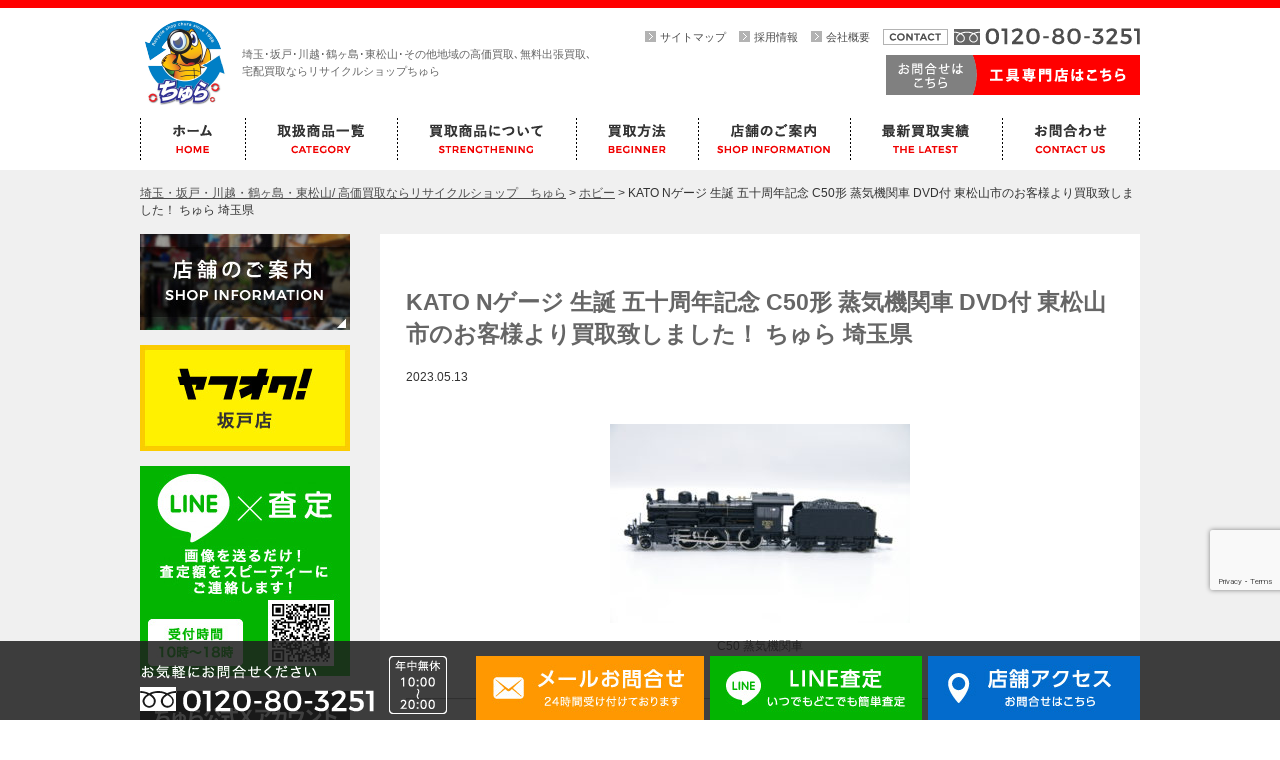

--- FILE ---
content_type: text/html; charset=UTF-8
request_url: https://www.fujichura.com/47537/
body_size: 11718
content:
<!DOCTYPE html>
<html lang="ja">

<head>

	<!-- Google tag (gtag.js) -->
	<script async src="https://www.googletagmanager.com/gtag/js?id=G-0XL0260FD9"></script>
	<script>
		window.dataLayer = window.dataLayer || [];

		function gtag() {
			dataLayer.push(arguments);
		}
		gtag('js', new Date());

		gtag('config', 'G-0XL0260FD9');
	</script>

	<!-- Google Tag Manager -->
	<script>
		(function(w, d, s, l, i) {
			w[l] = w[l] || [];
			w[l].push({
				'gtm.start': new Date().getTime(),
				event: 'gtm.js'
			});
			var f = d.getElementsByTagName(s)[0],
				j = d.createElement(s),
				dl = l != 'dataLayer' ? '&l=' + l : '';
			j.async = true;
			j.src =
				'https://www.googletagmanager.com/gtm.js?id=' + i + dl;
			f.parentNode.insertBefore(j, f);
		})(window, document, 'script', 'dataLayer', 'GTM-52BM9H3R');
	</script>
	<!-- End Google Tag Manager -->

	<!-- Global site tag (gtag.js) - Google Analytics -->
	<script async src="https://www.googletagmanager.com/gtag/js?id=UA-35987031-1"></script>
	<script>
		window.dataLayer = window.dataLayer || [];

		function gtag() {
			dataLayer.push(arguments);
		}
		gtag('js', new Date());

		gtag('config', 'UA-35987031-1');
	</script>

	<script type="text/javascript">
		(function(c, l, a, r, i, t, y) {
			c[a] = c[a] || function() {
				(c[a].q = c[a].q || []).push(arguments)
			};
			t = l.createElement(r);
			t.async = 1;
			t.src = "https://www.clarity.ms/tag/" + i;
			y = l.getElementsByTagName(r)[0];
			y.parentNode.insertBefore(t, y);
		})(window, document, "clarity", "script", "5ytai45muj");
	</script>

	<meta charset="UTF-8">
	<meta name="viewport" content="width=1040">
	<title>埼玉・坂戸・川越・鶴ヶ島・東松山/ 高価買取ならリサイクルショップ　ちゅら</title>
	<meta name="description" content="埼玉県 坂戸市のリサイクルショップちゅら坂戸店です。店頭買取はもちろん出張買取、宅配買取を受け付けています。便利なＬＩＮＥ査定も行っております。不要な中古品の処分・買取はお任せくださいませ！取扱商品は洗濯機、冷蔵庫、テレビ、家電・家具、貴金属、工具、ブランド品、時計、お酒、バッグ、エアガン、ミリタリー、自転車、など多数！" />
	<meta name="Keywords" content="リサイクルショップ,買取,坂戸,出張買取,販売" />
	<link rel="profile" href="http://gmpg.org/xfn/11">
		<script src="https://www.fujichura.com/fujichura/wp-content/themes/churad/js/html5.js"></script>
	<link href="https://fonts.googleapis.com/css?family=Montserrat:400,700" rel="stylesheet">
	<link href="https://www.fujichura.com/fujichura/wp-content/themes/churad/style.css" rel="stylesheet" type="text/css">
	<link href="https://www.fujichura.com/fujichura/wp-content/themes/churad/css/common.css?d=2" rel="stylesheet" type="text/css">
	<link href="https://www.fujichura.com/fujichura/wp-content/themes/churad/css/page.css" rel="stylesheet" type="text/css">
		<meta name='robots' content='max-image-preview:large' />
	<style>img:is([sizes="auto" i], [sizes^="auto," i]) { contain-intrinsic-size: 3000px 1500px }</style>
	<link rel='dns-prefetch' href='//stats.wp.com' />
<link rel='dns-prefetch' href='//v0.wordpress.com' />
<script type="text/javascript">
/* <![CDATA[ */
window._wpemojiSettings = {"baseUrl":"https:\/\/s.w.org\/images\/core\/emoji\/16.0.1\/72x72\/","ext":".png","svgUrl":"https:\/\/s.w.org\/images\/core\/emoji\/16.0.1\/svg\/","svgExt":".svg","source":{"concatemoji":"https:\/\/www.fujichura.com\/fujichura\/wp-includes\/js\/wp-emoji-release.min.js?ver=6.8.3"}};
/*! This file is auto-generated */
!function(s,n){var o,i,e;function c(e){try{var t={supportTests:e,timestamp:(new Date).valueOf()};sessionStorage.setItem(o,JSON.stringify(t))}catch(e){}}function p(e,t,n){e.clearRect(0,0,e.canvas.width,e.canvas.height),e.fillText(t,0,0);var t=new Uint32Array(e.getImageData(0,0,e.canvas.width,e.canvas.height).data),a=(e.clearRect(0,0,e.canvas.width,e.canvas.height),e.fillText(n,0,0),new Uint32Array(e.getImageData(0,0,e.canvas.width,e.canvas.height).data));return t.every(function(e,t){return e===a[t]})}function u(e,t){e.clearRect(0,0,e.canvas.width,e.canvas.height),e.fillText(t,0,0);for(var n=e.getImageData(16,16,1,1),a=0;a<n.data.length;a++)if(0!==n.data[a])return!1;return!0}function f(e,t,n,a){switch(t){case"flag":return n(e,"\ud83c\udff3\ufe0f\u200d\u26a7\ufe0f","\ud83c\udff3\ufe0f\u200b\u26a7\ufe0f")?!1:!n(e,"\ud83c\udde8\ud83c\uddf6","\ud83c\udde8\u200b\ud83c\uddf6")&&!n(e,"\ud83c\udff4\udb40\udc67\udb40\udc62\udb40\udc65\udb40\udc6e\udb40\udc67\udb40\udc7f","\ud83c\udff4\u200b\udb40\udc67\u200b\udb40\udc62\u200b\udb40\udc65\u200b\udb40\udc6e\u200b\udb40\udc67\u200b\udb40\udc7f");case"emoji":return!a(e,"\ud83e\udedf")}return!1}function g(e,t,n,a){var r="undefined"!=typeof WorkerGlobalScope&&self instanceof WorkerGlobalScope?new OffscreenCanvas(300,150):s.createElement("canvas"),o=r.getContext("2d",{willReadFrequently:!0}),i=(o.textBaseline="top",o.font="600 32px Arial",{});return e.forEach(function(e){i[e]=t(o,e,n,a)}),i}function t(e){var t=s.createElement("script");t.src=e,t.defer=!0,s.head.appendChild(t)}"undefined"!=typeof Promise&&(o="wpEmojiSettingsSupports",i=["flag","emoji"],n.supports={everything:!0,everythingExceptFlag:!0},e=new Promise(function(e){s.addEventListener("DOMContentLoaded",e,{once:!0})}),new Promise(function(t){var n=function(){try{var e=JSON.parse(sessionStorage.getItem(o));if("object"==typeof e&&"number"==typeof e.timestamp&&(new Date).valueOf()<e.timestamp+604800&&"object"==typeof e.supportTests)return e.supportTests}catch(e){}return null}();if(!n){if("undefined"!=typeof Worker&&"undefined"!=typeof OffscreenCanvas&&"undefined"!=typeof URL&&URL.createObjectURL&&"undefined"!=typeof Blob)try{var e="postMessage("+g.toString()+"("+[JSON.stringify(i),f.toString(),p.toString(),u.toString()].join(",")+"));",a=new Blob([e],{type:"text/javascript"}),r=new Worker(URL.createObjectURL(a),{name:"wpTestEmojiSupports"});return void(r.onmessage=function(e){c(n=e.data),r.terminate(),t(n)})}catch(e){}c(n=g(i,f,p,u))}t(n)}).then(function(e){for(var t in e)n.supports[t]=e[t],n.supports.everything=n.supports.everything&&n.supports[t],"flag"!==t&&(n.supports.everythingExceptFlag=n.supports.everythingExceptFlag&&n.supports[t]);n.supports.everythingExceptFlag=n.supports.everythingExceptFlag&&!n.supports.flag,n.DOMReady=!1,n.readyCallback=function(){n.DOMReady=!0}}).then(function(){return e}).then(function(){var e;n.supports.everything||(n.readyCallback(),(e=n.source||{}).concatemoji?t(e.concatemoji):e.wpemoji&&e.twemoji&&(t(e.twemoji),t(e.wpemoji)))}))}((window,document),window._wpemojiSettings);
/* ]]> */
</script>
<style id='wp-emoji-styles-inline-css' type='text/css'>

	img.wp-smiley, img.emoji {
		display: inline !important;
		border: none !important;
		box-shadow: none !important;
		height: 1em !important;
		width: 1em !important;
		margin: 0 0.07em !important;
		vertical-align: -0.1em !important;
		background: none !important;
		padding: 0 !important;
	}
</style>
<link rel='stylesheet' id='wp-block-library-css' href='https://www.fujichura.com/fujichura/wp-includes/css/dist/block-library/style.min.css?ver=6.8.3' type='text/css' media='all' />
<style id='classic-theme-styles-inline-css' type='text/css'>
/*! This file is auto-generated */
.wp-block-button__link{color:#fff;background-color:#32373c;border-radius:9999px;box-shadow:none;text-decoration:none;padding:calc(.667em + 2px) calc(1.333em + 2px);font-size:1.125em}.wp-block-file__button{background:#32373c;color:#fff;text-decoration:none}
</style>
<link rel='stylesheet' id='mediaelement-css' href='https://www.fujichura.com/fujichura/wp-includes/js/mediaelement/mediaelementplayer-legacy.min.css?ver=4.2.17' type='text/css' media='all' />
<link rel='stylesheet' id='wp-mediaelement-css' href='https://www.fujichura.com/fujichura/wp-includes/js/mediaelement/wp-mediaelement.min.css?ver=6.8.3' type='text/css' media='all' />
<style id='jetpack-sharing-buttons-style-inline-css' type='text/css'>
.jetpack-sharing-buttons__services-list{display:flex;flex-direction:row;flex-wrap:wrap;gap:0;list-style-type:none;margin:5px;padding:0}.jetpack-sharing-buttons__services-list.has-small-icon-size{font-size:12px}.jetpack-sharing-buttons__services-list.has-normal-icon-size{font-size:16px}.jetpack-sharing-buttons__services-list.has-large-icon-size{font-size:24px}.jetpack-sharing-buttons__services-list.has-huge-icon-size{font-size:36px}@media print{.jetpack-sharing-buttons__services-list{display:none!important}}.editor-styles-wrapper .wp-block-jetpack-sharing-buttons{gap:0;padding-inline-start:0}ul.jetpack-sharing-buttons__services-list.has-background{padding:1.25em 2.375em}
</style>
<style id='global-styles-inline-css' type='text/css'>
:root{--wp--preset--aspect-ratio--square: 1;--wp--preset--aspect-ratio--4-3: 4/3;--wp--preset--aspect-ratio--3-4: 3/4;--wp--preset--aspect-ratio--3-2: 3/2;--wp--preset--aspect-ratio--2-3: 2/3;--wp--preset--aspect-ratio--16-9: 16/9;--wp--preset--aspect-ratio--9-16: 9/16;--wp--preset--color--black: #000000;--wp--preset--color--cyan-bluish-gray: #abb8c3;--wp--preset--color--white: #ffffff;--wp--preset--color--pale-pink: #f78da7;--wp--preset--color--vivid-red: #cf2e2e;--wp--preset--color--luminous-vivid-orange: #ff6900;--wp--preset--color--luminous-vivid-amber: #fcb900;--wp--preset--color--light-green-cyan: #7bdcb5;--wp--preset--color--vivid-green-cyan: #00d084;--wp--preset--color--pale-cyan-blue: #8ed1fc;--wp--preset--color--vivid-cyan-blue: #0693e3;--wp--preset--color--vivid-purple: #9b51e0;--wp--preset--gradient--vivid-cyan-blue-to-vivid-purple: linear-gradient(135deg,rgba(6,147,227,1) 0%,rgb(155,81,224) 100%);--wp--preset--gradient--light-green-cyan-to-vivid-green-cyan: linear-gradient(135deg,rgb(122,220,180) 0%,rgb(0,208,130) 100%);--wp--preset--gradient--luminous-vivid-amber-to-luminous-vivid-orange: linear-gradient(135deg,rgba(252,185,0,1) 0%,rgba(255,105,0,1) 100%);--wp--preset--gradient--luminous-vivid-orange-to-vivid-red: linear-gradient(135deg,rgba(255,105,0,1) 0%,rgb(207,46,46) 100%);--wp--preset--gradient--very-light-gray-to-cyan-bluish-gray: linear-gradient(135deg,rgb(238,238,238) 0%,rgb(169,184,195) 100%);--wp--preset--gradient--cool-to-warm-spectrum: linear-gradient(135deg,rgb(74,234,220) 0%,rgb(151,120,209) 20%,rgb(207,42,186) 40%,rgb(238,44,130) 60%,rgb(251,105,98) 80%,rgb(254,248,76) 100%);--wp--preset--gradient--blush-light-purple: linear-gradient(135deg,rgb(255,206,236) 0%,rgb(152,150,240) 100%);--wp--preset--gradient--blush-bordeaux: linear-gradient(135deg,rgb(254,205,165) 0%,rgb(254,45,45) 50%,rgb(107,0,62) 100%);--wp--preset--gradient--luminous-dusk: linear-gradient(135deg,rgb(255,203,112) 0%,rgb(199,81,192) 50%,rgb(65,88,208) 100%);--wp--preset--gradient--pale-ocean: linear-gradient(135deg,rgb(255,245,203) 0%,rgb(182,227,212) 50%,rgb(51,167,181) 100%);--wp--preset--gradient--electric-grass: linear-gradient(135deg,rgb(202,248,128) 0%,rgb(113,206,126) 100%);--wp--preset--gradient--midnight: linear-gradient(135deg,rgb(2,3,129) 0%,rgb(40,116,252) 100%);--wp--preset--font-size--small: 13px;--wp--preset--font-size--medium: 20px;--wp--preset--font-size--large: 36px;--wp--preset--font-size--x-large: 42px;--wp--preset--spacing--20: 0.44rem;--wp--preset--spacing--30: 0.67rem;--wp--preset--spacing--40: 1rem;--wp--preset--spacing--50: 1.5rem;--wp--preset--spacing--60: 2.25rem;--wp--preset--spacing--70: 3.38rem;--wp--preset--spacing--80: 5.06rem;--wp--preset--shadow--natural: 6px 6px 9px rgba(0, 0, 0, 0.2);--wp--preset--shadow--deep: 12px 12px 50px rgba(0, 0, 0, 0.4);--wp--preset--shadow--sharp: 6px 6px 0px rgba(0, 0, 0, 0.2);--wp--preset--shadow--outlined: 6px 6px 0px -3px rgba(255, 255, 255, 1), 6px 6px rgba(0, 0, 0, 1);--wp--preset--shadow--crisp: 6px 6px 0px rgba(0, 0, 0, 1);}:where(.is-layout-flex){gap: 0.5em;}:where(.is-layout-grid){gap: 0.5em;}body .is-layout-flex{display: flex;}.is-layout-flex{flex-wrap: wrap;align-items: center;}.is-layout-flex > :is(*, div){margin: 0;}body .is-layout-grid{display: grid;}.is-layout-grid > :is(*, div){margin: 0;}:where(.wp-block-columns.is-layout-flex){gap: 2em;}:where(.wp-block-columns.is-layout-grid){gap: 2em;}:where(.wp-block-post-template.is-layout-flex){gap: 1.25em;}:where(.wp-block-post-template.is-layout-grid){gap: 1.25em;}.has-black-color{color: var(--wp--preset--color--black) !important;}.has-cyan-bluish-gray-color{color: var(--wp--preset--color--cyan-bluish-gray) !important;}.has-white-color{color: var(--wp--preset--color--white) !important;}.has-pale-pink-color{color: var(--wp--preset--color--pale-pink) !important;}.has-vivid-red-color{color: var(--wp--preset--color--vivid-red) !important;}.has-luminous-vivid-orange-color{color: var(--wp--preset--color--luminous-vivid-orange) !important;}.has-luminous-vivid-amber-color{color: var(--wp--preset--color--luminous-vivid-amber) !important;}.has-light-green-cyan-color{color: var(--wp--preset--color--light-green-cyan) !important;}.has-vivid-green-cyan-color{color: var(--wp--preset--color--vivid-green-cyan) !important;}.has-pale-cyan-blue-color{color: var(--wp--preset--color--pale-cyan-blue) !important;}.has-vivid-cyan-blue-color{color: var(--wp--preset--color--vivid-cyan-blue) !important;}.has-vivid-purple-color{color: var(--wp--preset--color--vivid-purple) !important;}.has-black-background-color{background-color: var(--wp--preset--color--black) !important;}.has-cyan-bluish-gray-background-color{background-color: var(--wp--preset--color--cyan-bluish-gray) !important;}.has-white-background-color{background-color: var(--wp--preset--color--white) !important;}.has-pale-pink-background-color{background-color: var(--wp--preset--color--pale-pink) !important;}.has-vivid-red-background-color{background-color: var(--wp--preset--color--vivid-red) !important;}.has-luminous-vivid-orange-background-color{background-color: var(--wp--preset--color--luminous-vivid-orange) !important;}.has-luminous-vivid-amber-background-color{background-color: var(--wp--preset--color--luminous-vivid-amber) !important;}.has-light-green-cyan-background-color{background-color: var(--wp--preset--color--light-green-cyan) !important;}.has-vivid-green-cyan-background-color{background-color: var(--wp--preset--color--vivid-green-cyan) !important;}.has-pale-cyan-blue-background-color{background-color: var(--wp--preset--color--pale-cyan-blue) !important;}.has-vivid-cyan-blue-background-color{background-color: var(--wp--preset--color--vivid-cyan-blue) !important;}.has-vivid-purple-background-color{background-color: var(--wp--preset--color--vivid-purple) !important;}.has-black-border-color{border-color: var(--wp--preset--color--black) !important;}.has-cyan-bluish-gray-border-color{border-color: var(--wp--preset--color--cyan-bluish-gray) !important;}.has-white-border-color{border-color: var(--wp--preset--color--white) !important;}.has-pale-pink-border-color{border-color: var(--wp--preset--color--pale-pink) !important;}.has-vivid-red-border-color{border-color: var(--wp--preset--color--vivid-red) !important;}.has-luminous-vivid-orange-border-color{border-color: var(--wp--preset--color--luminous-vivid-orange) !important;}.has-luminous-vivid-amber-border-color{border-color: var(--wp--preset--color--luminous-vivid-amber) !important;}.has-light-green-cyan-border-color{border-color: var(--wp--preset--color--light-green-cyan) !important;}.has-vivid-green-cyan-border-color{border-color: var(--wp--preset--color--vivid-green-cyan) !important;}.has-pale-cyan-blue-border-color{border-color: var(--wp--preset--color--pale-cyan-blue) !important;}.has-vivid-cyan-blue-border-color{border-color: var(--wp--preset--color--vivid-cyan-blue) !important;}.has-vivid-purple-border-color{border-color: var(--wp--preset--color--vivid-purple) !important;}.has-vivid-cyan-blue-to-vivid-purple-gradient-background{background: var(--wp--preset--gradient--vivid-cyan-blue-to-vivid-purple) !important;}.has-light-green-cyan-to-vivid-green-cyan-gradient-background{background: var(--wp--preset--gradient--light-green-cyan-to-vivid-green-cyan) !important;}.has-luminous-vivid-amber-to-luminous-vivid-orange-gradient-background{background: var(--wp--preset--gradient--luminous-vivid-amber-to-luminous-vivid-orange) !important;}.has-luminous-vivid-orange-to-vivid-red-gradient-background{background: var(--wp--preset--gradient--luminous-vivid-orange-to-vivid-red) !important;}.has-very-light-gray-to-cyan-bluish-gray-gradient-background{background: var(--wp--preset--gradient--very-light-gray-to-cyan-bluish-gray) !important;}.has-cool-to-warm-spectrum-gradient-background{background: var(--wp--preset--gradient--cool-to-warm-spectrum) !important;}.has-blush-light-purple-gradient-background{background: var(--wp--preset--gradient--blush-light-purple) !important;}.has-blush-bordeaux-gradient-background{background: var(--wp--preset--gradient--blush-bordeaux) !important;}.has-luminous-dusk-gradient-background{background: var(--wp--preset--gradient--luminous-dusk) !important;}.has-pale-ocean-gradient-background{background: var(--wp--preset--gradient--pale-ocean) !important;}.has-electric-grass-gradient-background{background: var(--wp--preset--gradient--electric-grass) !important;}.has-midnight-gradient-background{background: var(--wp--preset--gradient--midnight) !important;}.has-small-font-size{font-size: var(--wp--preset--font-size--small) !important;}.has-medium-font-size{font-size: var(--wp--preset--font-size--medium) !important;}.has-large-font-size{font-size: var(--wp--preset--font-size--large) !important;}.has-x-large-font-size{font-size: var(--wp--preset--font-size--x-large) !important;}
:where(.wp-block-post-template.is-layout-flex){gap: 1.25em;}:where(.wp-block-post-template.is-layout-grid){gap: 1.25em;}
:where(.wp-block-columns.is-layout-flex){gap: 2em;}:where(.wp-block-columns.is-layout-grid){gap: 2em;}
:root :where(.wp-block-pullquote){font-size: 1.5em;line-height: 1.6;}
</style>
<link rel='stylesheet' id='contact-form-7-css' href='https://www.fujichura.com/fujichura/wp-content/plugins/contact-form-7/includes/css/styles.css?ver=6.1.3' type='text/css' media='all' />
<link rel='stylesheet' id='toc-screen-css' href='https://www.fujichura.com/fujichura/wp-content/plugins/table-of-contents-plus/screen.min.css?ver=2411.1' type='text/css' media='all' />
<style id='toc-screen-inline-css' type='text/css'>
div#toc_container {width: 75%;}
</style>
<script type="text/javascript" src="https://www.fujichura.com/fujichura/wp-includes/js/jquery/jquery.min.js?ver=3.7.1" id="jquery-core-js"></script>
<script type="text/javascript" src="https://www.fujichura.com/fujichura/wp-includes/js/jquery/jquery-migrate.min.js?ver=3.4.1" id="jquery-migrate-js"></script>
<link rel="https://api.w.org/" href="https://www.fujichura.com/wp-json/" /><link rel="alternate" title="JSON" type="application/json" href="https://www.fujichura.com/wp-json/wp/v2/posts/47537" /><link rel="EditURI" type="application/rsd+xml" title="RSD" href="https://www.fujichura.com/fujichura/xmlrpc.php?rsd" />
<meta name="generator" content="WordPress 6.8.3" />
<link rel="canonical" href="https://www.fujichura.com/47537/" />
<link rel='shortlink' href='https://wp.me/p81Ij9-cmJ' />
<link rel="alternate" title="oEmbed (JSON)" type="application/json+oembed" href="https://www.fujichura.com/wp-json/oembed/1.0/embed?url=https%3A%2F%2Fwww.fujichura.com%2F47537%2F" />
<link rel="alternate" title="oEmbed (XML)" type="text/xml+oembed" href="https://www.fujichura.com/wp-json/oembed/1.0/embed?url=https%3A%2F%2Fwww.fujichura.com%2F47537%2F&#038;format=xml" />
	<style>img#wpstats{display:none}</style>
		
<!-- Jetpack Open Graph Tags -->
<meta property="og:type" content="article" />
<meta property="og:title" content="KATO Nゲージ 生誕 五十周年記念 C50形 蒸気機関車 DVD付  東松山市のお客様より買取致しました！ ちゅら 埼玉県" />
<meta property="og:url" content="https://www.fujichura.com/47537/" />
<meta property="og:description" content="C50 蒸気機関車 買取致しました！ ・ その他入荷情報はコチラ ・ ■-■-■ 総合リサイクルショップちゅら&hellip;" />
<meta property="article:published_time" content="2023-05-13T10:15:32+00:00" />
<meta property="article:modified_time" content="2023-05-13T10:15:32+00:00" />
<meta property="og:site_name" content="埼玉・坂戸・川越・鶴ヶ島・東松山/ 高価買取ならリサイクルショップ　ちゅら" />
<meta property="og:image" content="https://www.fujichura.com/fujichura/wp-content/uploads/2023/05/IMGP5783-scaled.jpg" />
<meta property="og:image:width" content="2560" />
<meta property="og:image:height" content="1701" />
<meta property="og:image:alt" content="" />
<meta property="og:locale" content="ja_JP" />
<meta name="twitter:text:title" content="KATO Nゲージ 生誕 五十周年記念 C50形 蒸気機関車 DVD付  東松山市のお客様より買取致しました！ ちゅら 埼玉県" />
<meta name="twitter:image" content="https://www.fujichura.com/fujichura/wp-content/uploads/2023/05/IMGP5783-scaled.jpg?w=640" />
<meta name="twitter:card" content="summary_large_image" />

<!-- End Jetpack Open Graph Tags -->
<link rel="icon" href="https://www.fujichura.com/fujichura/wp-content/uploads/2024/05/cropped-hd_logo-32x32.png" sizes="32x32" />
<link rel="icon" href="https://www.fujichura.com/fujichura/wp-content/uploads/2024/05/cropped-hd_logo-192x192.png" sizes="192x192" />
<link rel="apple-touch-icon" href="https://www.fujichura.com/fujichura/wp-content/uploads/2024/05/cropped-hd_logo-180x180.png" />
<meta name="msapplication-TileImage" content="https://www.fujichura.com/fujichura/wp-content/uploads/2024/05/cropped-hd_logo-270x270.png" />
</head>

<body class="wp-singular post-template-default single single-post postid-47537 single-format-standard wp-theme-churad">
	<script>
		(function(i, s, o, g, r, a, m) {
			i['GoogleAnalyticsObject'] = r;
			i[r] = i[r] || function() {
				(i[r].q = i[r].q || []).push(arguments)
			}, i[r].l = 1 * new Date();
			a = s.createElement(o),
				m = s.getElementsByTagName(o)[0];
			a.async = 1;
			a.src = g;
			m.parentNode.insertBefore(a, m)
		})(window, document, 'script', 'https://www.google-analytics.com/analytics.js', 'ga');
		ga('create', 'UA-35987031-1', 'auto');
		ga('send', 'pageview');
	</script>

	<!-- Google Tag Manager (noscript) -->
	<noscript><iframe src="https://www.googletagmanager.com/ns.html?id=GTM-52BM9H3R"
			height="0" width="0" style="display:none;visibility:hidden"></iframe></noscript>
	<!-- End Google Tag Manager (noscript) -->

	<header>
		<div id="header" class="w op">
			<div id="hd_logo">
				<table>
					<tr>
						<th><a href="https://www.fujichura.com/"><img src="https://www.fujichura.com/fujichura/wp-content/themes/churad/img/common/hd_logo.png" alt="ちゅら"></a></th>
						<td>
							<h1 class="fs11">埼玉･坂戸･川越･鶴ヶ島･東松山･その他地域の高価買取､無料出張買取､<br>宅配買取ならリサイクルショップちゅら</h1>
						</td>
					</tr>
				</table>
			</div>
			<div id="hd_nav">
				<ul class="fs11">
					<li><a href="https://www.fujichura.com/sitemap/">サイトマップ</a></li>
					<li><a href="https://www.fujichura.com/recruit/">採用情報</a></li>
					<li><a href="https://www.fujichura.com/company/">会社概要</a></li>
				</ul>
				<div id="hd_tel"><img src="https://www.fujichura.com/fujichura/wp-content/themes/churad/img/common/hd_tel.png" alt="0120-80-3251"></div>
				<div id="hd_btn">
					<a href="https://www.fujichura.com/contact/"><img src="https://www.fujichura.com/fujichura/wp-content/themes/churad/img/common/hd_btn.png" alt="お問い合わせはこちら"></a>
					<a href="http://chura-kougu.com/" target="_blank"><img src="https://www.fujichura.com/fujichura/wp-content/themes/churad/img/common/hd_btn2.png" alt="工具専門店はこちら"></a>
				</div>
			</div>
		</div>

		<nav>
			<div id="gnav" class="w">
				<ul class="clearfix">
					<li class="n1"><a href="https://www.fujichura.com/"><img src="https://www.fujichura.com/fujichura/wp-content/themes/churad/img/common/gnav_f1.png" alt="ホーム"></a></li>
					<li class="n2"><a href="https://www.fujichura.com/itemlist/"><img src="https://www.fujichura.com/fujichura/wp-content/themes/churad/img/common/gnav_f2.png" alt="取扱商品一覧"></a></li>
					<li class="n3">
						<img src="https://www.fujichura.com/fujichura/wp-content/themes/churad/img/common/gnav_f3.png" alt="買取商品について">
						<div id="n3menu">
							<div class="dmenu">
								<ul>
									
									<li><a href="https://www.fujichura.com/category/cat1/">AVデジタル</a></li><li><a href="https://www.fujichura.com/category/cat29/">アニメグッズ</a></li><li><a href="https://www.fujichura.com/category/cat5/">お酒</a></li><li><a href="https://www.fujichura.com/category/cat22/">カメラ</a></li><li><a href="https://www.fujichura.com/category/cat27/">ガンダム</a></li></ul><ul><li><a href="https://www.fujichura.com/category/cat33/">ゲーム　最新/レトロ</a></li><li><a href="https://www.fujichura.com/category/cat12/">スポーツ</a></li><li><a href="https://www.fujichura.com/category/cat11/">スマホ・携帯</a></li><li><a href="https://www.fujichura.com/category/cat19/">その他商品</a></li><li><a href="https://www.fujichura.com/category/cat15/">ディズニー サンリオ</a></li></ul><ul><li><a href="https://www.fujichura.com/category/cat23/">ナイフ</a></li><li><a href="https://www.fujichura.com/category/cat26/">フィギュア</a></li><li><a href="https://www.fujichura.com/category/cat24/">プラモデル</a></li><li><a href="https://www.fujichura.com/category/cat3/">ブランド</a></li><li><a href="https://www.fujichura.com/category/cat30/">ポケカ　トレカ</a></li></ul><ul><li><a href="https://www.fujichura.com/category/cat16/">ホビー</a></li><li><a href="https://www.fujichura.com/category/cat32/">ミニカー</a></li><li><a href="https://www.fujichura.com/category/cat9/">ミリタリー</a></li><li><a href="https://www.fujichura.com/category/cat20/">レトロ・ヴィンテージ・骨董</a></li><li><a href="https://www.fujichura.com/category/cat31/">ロボット</a></li></ul><ul><li><a href="https://www.fujichura.com/category/cat4/">冷蔵庫・洗濯機</a></li><li><a href="https://www.fujichura.com/category/cat8/">工具</a></li><li><a href="https://www.fujichura.com/category/cat2/">時計</a></li><li><a href="https://www.fujichura.com/category/cat25/">特撮グッズ</a></li><li><a href="https://www.fujichura.com/category/cat10/">生活家電</a></li></ul><ul><li><a href="https://www.fujichura.com/category/cat18/">生活用品・雑貨</a></li><li><a href="https://www.fujichura.com/category/cat28/">美少女</a></li><li><a href="https://www.fujichura.com/category/%e8%87%aa%e8%bb%a2%e8%bb%8a/">自転車</a></li><li><a href="https://www.fujichura.com/category/cat6/">貴金属・ダイヤモンド</a></li><li><a href="https://www.fujichura.com/category/cat17/">金券・商品券</a></li></ul><ul>								</ul>
							</div>
						</div>
					</li>
					<li class="n4">
						<img src="https://www.fujichura.com/fujichura/wp-content/themes/churad/img/common/gnav_f4.png" alt="買取方法">
						<div id="n4menu">
							<div class="dmenu">
								<ul>
									<li><a href="https://www.fujichura.com/deli/">&gt; 宅配買取サービス</a></li>
									<li><a href="https://www.fujichura.com/trip/">&gt; 出張買取サービス</a></li>
									<li><a href="https://www.fujichura.com/store/">&gt; 店頭買取サービス</a></li>
								</ul>
							</div>
						</div>
					</li>
					<li class="n5"><a href="https://www.fujichura.com/shop/"><img src="https://www.fujichura.com/fujichura/wp-content/themes/churad/img/common/gnav_f5.png" alt="店舗のご案内"></a></li>
					<li class="n6"><a href="https://www.fujichura.com/post_record/"><img src="https://www.fujichura.com/fujichura/wp-content/themes/churad/img/common/gnav_f6.png" alt="最新買取実績"></a></li>
					<li class="n7"><a href="https://www.fujichura.com/contact/"><img src="https://www.fujichura.com/fujichura/wp-content/themes/churad/img/common/gnav_f7.png" alt="お問合わせ"></a></li>
				</ul>
			</div>
		</nav>

	</header><section id="wrap">
	<div id="content" class="w">
		<div id="bread"><!-- Breadcrumb NavXT 7.4.1 -->
<span property="itemListElement" typeof="ListItem"><a property="item" typeof="WebPage" title="埼玉・坂戸・川越・鶴ヶ島・東松山/ 高価買取ならリサイクルショップ　ちゅらへ移動する" href="https://www.fujichura.com" class="home" ><span property="name">埼玉・坂戸・川越・鶴ヶ島・東松山/ 高価買取ならリサイクルショップ　ちゅら</span></a><meta property="position" content="1"></span> &gt; <span property="itemListElement" typeof="ListItem"><a property="item" typeof="WebPage" title="Go to the ホビー カテゴリー archives." href="https://www.fujichura.com/category/cat16/" class="taxonomy category" ><span property="name">ホビー</span></a><meta property="position" content="2"></span> &gt; <span property="itemListElement" typeof="ListItem"><span property="name" class="post post-post current-item">KATO Nゲージ 生誕 五十周年記念 C50形 蒸気機関車 DVD付  東松山市のお客様より買取致しました！ ちゅら 埼玉県</span><meta property="url" content="https://www.fujichura.com/47537/"><meta property="position" content="3"></span></div>
		<div id="main">
			<div id="single">
									<h3>KATO Nゲージ 生誕 五十周年記念 C50形 蒸気機関車 DVD付  東松山市のお客様より買取致しました！ ちゅら 埼玉県</h3>
					<div class="date">2023.05.13</div>
					<p><p><img src="https://www.fujichura.com/fujichura/wp-content/plugins/lazy-load/images/1x1.trans.gif" data-lazy-src="https://www.fujichura.com/fujichura/wp-content/uploads/2023/05/IMGP5783-300x199.jpg" fetchpriority="high" decoding="async" class="alignnone size-medium wp-image-47533 aligncenter" alt width="300" height="199" srcset="https://www.fujichura.com/fujichura/wp-content/uploads/2023/05/IMGP5783-300x199.jpg 300w, https://www.fujichura.com/fujichura/wp-content/uploads/2023/05/IMGP5783-1024x680.jpg 1024w, https://www.fujichura.com/fujichura/wp-content/uploads/2023/05/IMGP5783-768x510.jpg 768w, https://www.fujichura.com/fujichura/wp-content/uploads/2023/05/IMGP5783-1536x1020.jpg 1536w, https://www.fujichura.com/fujichura/wp-content/uploads/2023/05/IMGP5783-2048x1361.jpg 2048w" sizes="(max-width: 300px) 100vw, 300px"><noscript><img fetchpriority="high" decoding="async" class="alignnone size-medium wp-image-47533 aligncenter" src="https://www.fujichura.com/fujichura/wp-content/uploads/2023/05/IMGP5783-300x199.jpg" alt="" width="300" height="199" srcset="https://www.fujichura.com/fujichura/wp-content/uploads/2023/05/IMGP5783-300x199.jpg 300w, https://www.fujichura.com/fujichura/wp-content/uploads/2023/05/IMGP5783-1024x680.jpg 1024w, https://www.fujichura.com/fujichura/wp-content/uploads/2023/05/IMGP5783-768x510.jpg 768w, https://www.fujichura.com/fujichura/wp-content/uploads/2023/05/IMGP5783-1536x1020.jpg 1536w, https://www.fujichura.com/fujichura/wp-content/uploads/2023/05/IMGP5783-2048x1361.jpg 2048w" sizes="(max-width: 300px) 100vw, 300px" /></noscript></p>
<p style="text-align: center">C50 蒸気機関車</p>
<p style="text-align: center">買取致しました！</p>
<hr />
<div style="text-align: center" data-pm-slice="1 1 []" data-en-clipboard="true"><b>・</b></div>
<div style="text-align: center"><b><a href="https://www.fujichura.com/post_record/" rev="en_rl_none">その他入荷情報はコチラ</a></b></div>
<div style="text-align: center"><b>・</b></div>
<div style="text-align: center"><b>■-■-■</b></div>
<div style="text-align: center"><b><a href="http://www.fujichura.com/" rev="en_rl_none">総合リサイクルショップちゅら　坂戸店</a></b></div>
<div style="text-align: center"><b><a href="https://www.google.co.jp/maps/place/%E3%80%92350-0228%2B%E5%9F%BC%E7%8E%89%E7%9C%8C%E5%9D%82%E6%88%B8%E5%B8%82%E5%85%83%E7%94%BA%EF%BC%91%EF%BC%90%E2%88%92%EF%BC%91%EF%BC%94/%4035.9624953%2C139.399136%2C21z/data=%214m2%213m1%211s0x6018d6669204ab3f:0xa04a93f64d5f6e1f" rev="en_rl_none">《Google map》</a></b></div>
<div style="text-align: center"><b>埼玉県坂戸市元町10-14　TEL:0120-80-3251</b></div>
<div style="text-align: center"><b>営業時間：10時～20時 年中無休！</b></div>
<div style="text-align: center"><b><a href="https://auctions.yahoo.co.jp/seller/fujichura?select=22&amp;sid=fujichura&amp;b=1&amp;n=50&amp;mode=2&amp;ngram=1&amp;slider=" rev="en_rl_none">ヤフオク出品一覧</a></b></div>
<div style="text-align: center"><b><a href="https://www.fujichura.com/contact/" rev="en_rl_none">お問い合わせページ</a></b></div>
<div style="text-align: center"><b>■-■-■</b></div>
</p>
							</div>
			
			<div id="control">
								<ul>
					<li class="prev"><a href="https://www.fujichura.com/47535/" rel="prev">前の記事へ</a></li>
					<li class="next"><a href="https://www.fujichura.com/47538/" rel="next">次の記事へ</a></li>
					<li class="back"><a href="https://www.fujichura.com/post_record/">一覧へもどる</a></li>
				</ul>
			</div>
			
			<div id="ft_area" class="op">
	<ul>
		<li><a href="https://www.fujichura.com/shop/"><img src="https://www.fujichura.com/fujichura/wp-content/themes/churad/img/common/ft_area1.jpg" alt="店舗のご案内"></a></li>
		<li><a href="https://www.fujichura.com/?s="><img src="https://www.fujichura.com/fujichura/wp-content/themes/churad/img/common/ft_area2.jpg" alt="最新買取実績"></a></li>
	</ul>
</div>		</div><!-- /#main -->
		<div id="sub">
	<div class="sd_bnr">
		<ul class="op">
            <li><a href="https://www.fujichura.com/shop/"><img src="https://www.fujichura.com/fujichura/wp-content/themes/churad/img/common/side_bnr5.jpg" alt="店舗のご案内"></a></li>
            <li><a href="https://auctions.yahoo.co.jp/seller/6qygTsctDTcDJkE5ChHbAES75nPG7?user_type=c" target="_blank"><img src="https://www.fujichura.com/fujichura/wp-content/themes/churad/img/common/side_bnr6.jpg" alt="ヤフオク"></a></li>
			<li><a href="https://www.fujichura.com/line/"><img src="https://www.fujichura.com/fujichura/wp-content/themes/churad/img/common/side_bnr1.jpg" alt="LINE査定"></a></li>
			<li><a href="https://x.com/hobbychura" target="_blank"><img src="https://www.fujichura.com/fujichura/wp-content/themes/churad/img/common/side_bnr_x20250929.png" alt="X(Twitter)"></a></li>
            <li><a href="https://www.fujichura.com/store/"><img src="https://www.fujichura.com/fujichura/wp-content/themes/churad/img/common/side_bnr10.jpg" alt="店頭買取"></a></li>
            <li><a href="https://www.fujichura.com/trip/"><img src="https://www.fujichura.com/fujichura/wp-content/themes/churad/img/common/side_bnr4.jpg" alt="出張買取"></a></li>
            <li><a href="https://www.fujichura.com/deli/"><img src="https://www.fujichura.com/fujichura/wp-content/themes/churad/img/common/side_bnr3.jpg" alt="宅配買取"></a></li>
            <li><a href="https://www.fujichura.com/post_column/"><img src="https://www.fujichura.com/fujichura/wp-content/themes/churad/img/common/side_bnr11.jpg" alt="お役立ち情報"></a></li>
			<li>
				<a href="https://www.fujichura.com/post_blog/"><img src="https://www.fujichura.com/fujichura/wp-content/themes/churad/img/common/side_bnr12.jpg" alt="スタッフブログ"></a>
				<!--<a href="http://www.fujichura.com/blog/" target="_blank" class="blog">過去のブログはこちら &raquo;</a>-->
			</li>
            <li><a href="http://chura-kougu.com/vvf-kaitori" target="_blank"><img src="https://www.fujichura.com/fujichura/wp-content/themes/churad/img/common/side_bnr9.jpg" alt="電線・電材高価買取中"></a></li>
		</ul>
	</div>
    <div id="search">
		<form role="search" method="get" id="searchform" action="https://www.fujichura.com/">
			<input type="text" value="" name="s">
			<input type="image" src="https://www.fujichura.com/fujichura/wp-content/themes/churad/img/common/sd_search_btn.png" value="送信">
		</form>
	</div><!-- /#search -->
	<div class="page_menu">
		<h3><img src="https://www.fujichura.com/fujichura/wp-content/themes/churad/img/common/sd_menu_tl.png" alt="MENU"></h3>
		<ul class="fs13">
						<li class="page_item page-item-61"><a href="https://www.fujichura.com/itemlist/">取扱商品一覧</a>
				<ul class="children">
					<li><a href="https://www.fujichura.com/category/cat1/">AVデジタル</a></li><li><a href="https://www.fujichura.com/category/cat29/">アニメグッズ</a></li><li><a href="https://www.fujichura.com/category/cat5/">お酒</a></li><li><a href="https://www.fujichura.com/category/cat22/">カメラ</a></li><li><a href="https://www.fujichura.com/category/cat27/">ガンダム</a></li><li><a href="https://www.fujichura.com/category/cat33/">ゲーム　最新/レトロ</a></li><li><a href="https://www.fujichura.com/category/cat12/">スポーツ</a></li><li><a href="https://www.fujichura.com/category/cat11/">スマホ・携帯</a></li><li><a href="https://www.fujichura.com/category/cat19/">その他商品</a></li><li><a href="https://www.fujichura.com/category/cat15/">ディズニー サンリオ</a></li><li><a href="https://www.fujichura.com/category/cat23/">ナイフ</a></li><li><a href="https://www.fujichura.com/category/cat26/">フィギュア</a></li><li><a href="https://www.fujichura.com/category/cat24/">プラモデル</a></li><li><a href="https://www.fujichura.com/category/cat3/">ブランド</a></li><li><a href="https://www.fujichura.com/category/cat30/">ポケカ　トレカ</a></li><li><a href="https://www.fujichura.com/category/cat16/">ホビー</a></li><li><a href="https://www.fujichura.com/category/cat32/">ミニカー</a></li><li><a href="https://www.fujichura.com/category/cat9/">ミリタリー</a></li><li><a href="https://www.fujichura.com/category/cat20/">レトロ・ヴィンテージ・骨董</a></li><li><a href="https://www.fujichura.com/category/cat31/">ロボット</a></li><li><a href="https://www.fujichura.com/category/cat4/">冷蔵庫・洗濯機</a></li><li><a href="https://www.fujichura.com/category/cat8/">工具</a></li><li><a href="https://www.fujichura.com/category/cat2/">時計</a></li><li><a href="https://www.fujichura.com/category/cat25/">特撮グッズ</a></li><li><a href="https://www.fujichura.com/category/cat10/">生活家電</a></li><li><a href="https://www.fujichura.com/category/cat18/">生活用品・雑貨</a></li><li><a href="https://www.fujichura.com/category/cat28/">美少女</a></li><li><a href="https://www.fujichura.com/category/%e8%87%aa%e8%bb%a2%e8%bb%8a/">自転車</a></li><li><a href="https://www.fujichura.com/category/cat6/">貴金属・ダイヤモンド</a></li><li><a href="https://www.fujichura.com/category/cat17/">金券・商品券</a></li>				</ul>
			</li>
			<li class="page_item page-item-152"><a href="https://www.fujichura.com/deli/">宅配買取</a></li>
			<li class="page_item page-item-153"><a href="https://www.fujichura.com/trip/">出張買取</a></li>
			<li class="page_item page-item-171"><a href="https://www.fujichura.com/store/">店頭買取</a></li>
			<li class="page_item page-item-141 current_page_item"><a href="https://www.fujichura.com/line/">LINE査定</a></li>
			<li class="page_item page-item-137"><a href="https://www.fujichura.com/shop/">店舗のご案内</a></li>
			<li class="page_item page-item-145"><a href="https://www.fujichura.com/post_record/">買取実績</a></li>
			<li class="page_item page-item-57"><a href="https://www.fujichura.com/contact/">お問合せ</a></li>
			<li class="page_item page-item-55"><a href="https://www.fujichura.com/company/">会社概要</a></li>
			<li class="page_item page-item-53"><a href="https://www.fujichura.com/recruit/">採用情報</a></li>
			<li class="page_item page-item-139"><a href="https://www.fujichura.com/sitemap/">サイトマップ</a></li>
		</ul>
	</div><!-- /.page_menu -->
	<div class="sd_bnr">
		<ul class="op">
			<li><a href="https://www.facebook.com/recyclechura/" target="_blank"><img src="https://www.fujichura.com/fujichura/wp-content/themes/churad/img/common/side_bnr7.jpg" alt="Facebook"></a></li>
			<!--<li><a href="https://x.com/hobbychura" target="_blank"><img src="https://www.fujichura.com/fujichura/wp-content/themes/churad/img/common/side_bnr_x20250929.png" alt="X(Twitter)"></a></li>-->
			<!--<li><a href="https://x.com/hobbychura" target="_blank"><img src="https://www.fujichura.com/fujichura/wp-content/themes/churad/img/common/side_bnr8.jpg" alt="Twitter"></a></li>-->
		</ul>
	</div>
</div><!-- /#sub -->
	</div><!-- /#content -->
</section>
<footer>
	<div id="footer">
		<div id="ft_info" class="w">
			<div class="logo"><a href="https://www.fujichura.com/"><img src="https://www.fujichura.com/fujichura/wp-content/themes/churad/img/common/hd_logo.png" alt="ちゅら"></a></div>
			<div id="ft_shop">
				<table>
					<tr>
						<td>
							<h3>総合リサイクルショップ 坂戸店</h3>
							<img src="https://www.fujichura.com/fujichura/wp-content/themes/churad/img/common/ft_tel1.png" alt="0120-80-3251">
							<div class="add">
								埼玉県坂戸市元町10-14<br>
								10:00-20:00
							</div>
						</td>
						<td>
							<h3>工具専門店 川越店</h3>
							<img src="https://www.fujichura.com/fujichura/wp-content/themes/churad/img/common/ft_tel2.png" alt="0120-59-1859">
							<div class="add">
								埼玉県川越市上野田町32-18<br>
								10:00-20:00(年中無休)
							</div>
						</td>
						<td>
							<h3>工具専門店 熊谷店</h3>
							<img src="https://www.fujichura.com/fujichura/wp-content/themes/churad/img/common/ft_tel3.png" alt="0120-59-1860">
							<div class="add">
								埼玉県熊谷市代766<br>
								10:00-20:00(年中無休)
							</div>
						</td>
						<td>
							<h3>工具専門店 蓮田店</h3>
							<img src="https://www.fujichura.com/fujichura/wp-content/themes/churad/img/common/ft_tel4.png" alt="0120-59-1861">
							<div class="add">
								埼玉県蓮田市閏戸2933<br>
								10:00-20:00(年中無休)
							</div>
						</td>
					</tr>
				</table>
			</div>
		</div>
		<div id="ft_tx" class="w fs11">
			<div id="licence">有限会社　ちゅら<br>古物商許可証：埼玉県公安委員会 第431130010832号</div>
			<div id="copy">Copyright (C) CYURA. All rights reserved</div>
		</div>
	</div>
	<div id="fix_menu">
		<div class="w">
			<div class="tel"><img src="https://www.fujichura.com/fujichura/wp-content/themes/churad/img/common/fix_tel.png" alt="0120-80-3251 年中無休10:00-20:00"></div>
			<div class="btn op">
				<a href="https://www.fujichura.com/contact/"><img src="https://www.fujichura.com/fujichura/wp-content/themes/churad/img/common/fix_bnr1.jpg" alt="メールお問合わせ"></a>
				<a href="https://www.fujichura.com/line/"><img src="https://www.fujichura.com/fujichura/wp-content/themes/churad/img/common/fix_bnr2.jpg" alt="LINE査定"></a>
				<a href="https://www.fujichura.com/shop/"><img src="https://www.fujichura.com/fujichura/wp-content/themes/churad/img/common/fix_bnr3.jpg" alt="店舗アクセス"></a>
			</div>
		</div>
	</div>
</footer>

<script src="https://www.fujichura.com/fujichura/wp-content/themes/churad/js/jquery.js"></script>
<script src="https://www.fujichura.com/fujichura/wp-content/themes/churad/js/jquery-easing.js"></script>
<script src="https://www.fujichura.com/fujichura/wp-content/themes/churad/js/scroll.js"></script>
<script src="https://www.fujichura.com/fujichura/wp-content/themes/churad/js/height-line.js"></script>
<script type="speculationrules">
{"prefetch":[{"source":"document","where":{"and":[{"href_matches":"\/*"},{"not":{"href_matches":["\/fujichura\/wp-*.php","\/fujichura\/wp-admin\/*","\/fujichura\/wp-content\/uploads\/*","\/fujichura\/wp-content\/*","\/fujichura\/wp-content\/plugins\/*","\/fujichura\/wp-content\/themes\/churad\/*","\/*\\?(.+)"]}},{"not":{"selector_matches":"a[rel~=\"nofollow\"]"}},{"not":{"selector_matches":".no-prefetch, .no-prefetch a"}}]},"eagerness":"conservative"}]}
</script>
<script type="text/javascript" src="https://www.fujichura.com/fujichura/wp-includes/js/dist/hooks.min.js?ver=4d63a3d491d11ffd8ac6" id="wp-hooks-js"></script>
<script type="text/javascript" src="https://www.fujichura.com/fujichura/wp-includes/js/dist/i18n.min.js?ver=5e580eb46a90c2b997e6" id="wp-i18n-js"></script>
<script type="text/javascript" id="wp-i18n-js-after">
/* <![CDATA[ */
wp.i18n.setLocaleData( { 'text direction\u0004ltr': [ 'ltr' ] } );
/* ]]> */
</script>
<script type="text/javascript" src="https://www.fujichura.com/fujichura/wp-content/plugins/contact-form-7/includes/swv/js/index.js?ver=6.1.3" id="swv-js"></script>
<script type="text/javascript" id="contact-form-7-js-translations">
/* <![CDATA[ */
( function( domain, translations ) {
	var localeData = translations.locale_data[ domain ] || translations.locale_data.messages;
	localeData[""].domain = domain;
	wp.i18n.setLocaleData( localeData, domain );
} )( "contact-form-7", {"translation-revision-date":"2025-10-29 09:23:50+0000","generator":"GlotPress\/4.0.3","domain":"messages","locale_data":{"messages":{"":{"domain":"messages","plural-forms":"nplurals=1; plural=0;","lang":"ja_JP"},"This contact form is placed in the wrong place.":["\u3053\u306e\u30b3\u30f3\u30bf\u30af\u30c8\u30d5\u30a9\u30fc\u30e0\u306f\u9593\u9055\u3063\u305f\u4f4d\u7f6e\u306b\u7f6e\u304b\u308c\u3066\u3044\u307e\u3059\u3002"],"Error:":["\u30a8\u30e9\u30fc:"]}},"comment":{"reference":"includes\/js\/index.js"}} );
/* ]]> */
</script>
<script type="text/javascript" id="contact-form-7-js-before">
/* <![CDATA[ */
var wpcf7 = {
    "api": {
        "root": "https:\/\/www.fujichura.com\/wp-json\/",
        "namespace": "contact-form-7\/v1"
    }
};
/* ]]> */
</script>
<script type="text/javascript" src="https://www.fujichura.com/fujichura/wp-content/plugins/contact-form-7/includes/js/index.js?ver=6.1.3" id="contact-form-7-js"></script>
<script type="text/javascript" id="toc-front-js-extra">
/* <![CDATA[ */
var tocplus = {"smooth_scroll":"1"};
/* ]]> */
</script>
<script type="text/javascript" src="https://www.fujichura.com/fujichura/wp-content/plugins/table-of-contents-plus/front.min.js?ver=2411.1" id="toc-front-js"></script>
<script type="text/javascript" src="https://www.fujichura.com/fujichura/wp-content/plugins/lazy-load/js/jquery.sonar.min.js?ver=0.6.1" id="jquery-sonar-js"></script>
<script type="text/javascript" src="https://www.fujichura.com/fujichura/wp-content/plugins/lazy-load/js/lazy-load.js?ver=0.6.1" id="wpcom-lazy-load-images-js"></script>
<script type="text/javascript" src="https://www.google.com/recaptcha/api.js?render=6LfiQIEbAAAAAOs0wJomlUayTR9ig55hpyCqUTjR&amp;ver=3.0" id="google-recaptcha-js"></script>
<script type="text/javascript" src="https://www.fujichura.com/fujichura/wp-includes/js/dist/vendor/wp-polyfill.min.js?ver=3.15.0" id="wp-polyfill-js"></script>
<script type="text/javascript" id="wpcf7-recaptcha-js-before">
/* <![CDATA[ */
var wpcf7_recaptcha = {
    "sitekey": "6LfiQIEbAAAAAOs0wJomlUayTR9ig55hpyCqUTjR",
    "actions": {
        "homepage": "homepage",
        "contactform": "contactform"
    }
};
/* ]]> */
</script>
<script type="text/javascript" src="https://www.fujichura.com/fujichura/wp-content/plugins/contact-form-7/modules/recaptcha/index.js?ver=6.1.3" id="wpcf7-recaptcha-js"></script>
<script type="text/javascript" id="jetpack-stats-js-before">
/* <![CDATA[ */
_stq = window._stq || [];
_stq.push([ "view", JSON.parse("{\"v\":\"ext\",\"blog\":\"118619339\",\"post\":\"47537\",\"tz\":\"9\",\"srv\":\"www.fujichura.com\",\"j\":\"1:15.2\"}") ]);
_stq.push([ "clickTrackerInit", "118619339", "47537" ]);
/* ]]> */
</script>
<script type="text/javascript" src="https://stats.wp.com/e-202603.js" id="jetpack-stats-js" defer="defer" data-wp-strategy="defer"></script>
</body>
</html>


--- FILE ---
content_type: text/html; charset=utf-8
request_url: https://www.google.com/recaptcha/api2/anchor?ar=1&k=6LfiQIEbAAAAAOs0wJomlUayTR9ig55hpyCqUTjR&co=aHR0cHM6Ly93d3cuZnVqaWNodXJhLmNvbTo0NDM.&hl=en&v=PoyoqOPhxBO7pBk68S4YbpHZ&size=invisible&anchor-ms=20000&execute-ms=30000&cb=9h3mzu3ia0z5
body_size: 48707
content:
<!DOCTYPE HTML><html dir="ltr" lang="en"><head><meta http-equiv="Content-Type" content="text/html; charset=UTF-8">
<meta http-equiv="X-UA-Compatible" content="IE=edge">
<title>reCAPTCHA</title>
<style type="text/css">
/* cyrillic-ext */
@font-face {
  font-family: 'Roboto';
  font-style: normal;
  font-weight: 400;
  font-stretch: 100%;
  src: url(//fonts.gstatic.com/s/roboto/v48/KFO7CnqEu92Fr1ME7kSn66aGLdTylUAMa3GUBHMdazTgWw.woff2) format('woff2');
  unicode-range: U+0460-052F, U+1C80-1C8A, U+20B4, U+2DE0-2DFF, U+A640-A69F, U+FE2E-FE2F;
}
/* cyrillic */
@font-face {
  font-family: 'Roboto';
  font-style: normal;
  font-weight: 400;
  font-stretch: 100%;
  src: url(//fonts.gstatic.com/s/roboto/v48/KFO7CnqEu92Fr1ME7kSn66aGLdTylUAMa3iUBHMdazTgWw.woff2) format('woff2');
  unicode-range: U+0301, U+0400-045F, U+0490-0491, U+04B0-04B1, U+2116;
}
/* greek-ext */
@font-face {
  font-family: 'Roboto';
  font-style: normal;
  font-weight: 400;
  font-stretch: 100%;
  src: url(//fonts.gstatic.com/s/roboto/v48/KFO7CnqEu92Fr1ME7kSn66aGLdTylUAMa3CUBHMdazTgWw.woff2) format('woff2');
  unicode-range: U+1F00-1FFF;
}
/* greek */
@font-face {
  font-family: 'Roboto';
  font-style: normal;
  font-weight: 400;
  font-stretch: 100%;
  src: url(//fonts.gstatic.com/s/roboto/v48/KFO7CnqEu92Fr1ME7kSn66aGLdTylUAMa3-UBHMdazTgWw.woff2) format('woff2');
  unicode-range: U+0370-0377, U+037A-037F, U+0384-038A, U+038C, U+038E-03A1, U+03A3-03FF;
}
/* math */
@font-face {
  font-family: 'Roboto';
  font-style: normal;
  font-weight: 400;
  font-stretch: 100%;
  src: url(//fonts.gstatic.com/s/roboto/v48/KFO7CnqEu92Fr1ME7kSn66aGLdTylUAMawCUBHMdazTgWw.woff2) format('woff2');
  unicode-range: U+0302-0303, U+0305, U+0307-0308, U+0310, U+0312, U+0315, U+031A, U+0326-0327, U+032C, U+032F-0330, U+0332-0333, U+0338, U+033A, U+0346, U+034D, U+0391-03A1, U+03A3-03A9, U+03B1-03C9, U+03D1, U+03D5-03D6, U+03F0-03F1, U+03F4-03F5, U+2016-2017, U+2034-2038, U+203C, U+2040, U+2043, U+2047, U+2050, U+2057, U+205F, U+2070-2071, U+2074-208E, U+2090-209C, U+20D0-20DC, U+20E1, U+20E5-20EF, U+2100-2112, U+2114-2115, U+2117-2121, U+2123-214F, U+2190, U+2192, U+2194-21AE, U+21B0-21E5, U+21F1-21F2, U+21F4-2211, U+2213-2214, U+2216-22FF, U+2308-230B, U+2310, U+2319, U+231C-2321, U+2336-237A, U+237C, U+2395, U+239B-23B7, U+23D0, U+23DC-23E1, U+2474-2475, U+25AF, U+25B3, U+25B7, U+25BD, U+25C1, U+25CA, U+25CC, U+25FB, U+266D-266F, U+27C0-27FF, U+2900-2AFF, U+2B0E-2B11, U+2B30-2B4C, U+2BFE, U+3030, U+FF5B, U+FF5D, U+1D400-1D7FF, U+1EE00-1EEFF;
}
/* symbols */
@font-face {
  font-family: 'Roboto';
  font-style: normal;
  font-weight: 400;
  font-stretch: 100%;
  src: url(//fonts.gstatic.com/s/roboto/v48/KFO7CnqEu92Fr1ME7kSn66aGLdTylUAMaxKUBHMdazTgWw.woff2) format('woff2');
  unicode-range: U+0001-000C, U+000E-001F, U+007F-009F, U+20DD-20E0, U+20E2-20E4, U+2150-218F, U+2190, U+2192, U+2194-2199, U+21AF, U+21E6-21F0, U+21F3, U+2218-2219, U+2299, U+22C4-22C6, U+2300-243F, U+2440-244A, U+2460-24FF, U+25A0-27BF, U+2800-28FF, U+2921-2922, U+2981, U+29BF, U+29EB, U+2B00-2BFF, U+4DC0-4DFF, U+FFF9-FFFB, U+10140-1018E, U+10190-1019C, U+101A0, U+101D0-101FD, U+102E0-102FB, U+10E60-10E7E, U+1D2C0-1D2D3, U+1D2E0-1D37F, U+1F000-1F0FF, U+1F100-1F1AD, U+1F1E6-1F1FF, U+1F30D-1F30F, U+1F315, U+1F31C, U+1F31E, U+1F320-1F32C, U+1F336, U+1F378, U+1F37D, U+1F382, U+1F393-1F39F, U+1F3A7-1F3A8, U+1F3AC-1F3AF, U+1F3C2, U+1F3C4-1F3C6, U+1F3CA-1F3CE, U+1F3D4-1F3E0, U+1F3ED, U+1F3F1-1F3F3, U+1F3F5-1F3F7, U+1F408, U+1F415, U+1F41F, U+1F426, U+1F43F, U+1F441-1F442, U+1F444, U+1F446-1F449, U+1F44C-1F44E, U+1F453, U+1F46A, U+1F47D, U+1F4A3, U+1F4B0, U+1F4B3, U+1F4B9, U+1F4BB, U+1F4BF, U+1F4C8-1F4CB, U+1F4D6, U+1F4DA, U+1F4DF, U+1F4E3-1F4E6, U+1F4EA-1F4ED, U+1F4F7, U+1F4F9-1F4FB, U+1F4FD-1F4FE, U+1F503, U+1F507-1F50B, U+1F50D, U+1F512-1F513, U+1F53E-1F54A, U+1F54F-1F5FA, U+1F610, U+1F650-1F67F, U+1F687, U+1F68D, U+1F691, U+1F694, U+1F698, U+1F6AD, U+1F6B2, U+1F6B9-1F6BA, U+1F6BC, U+1F6C6-1F6CF, U+1F6D3-1F6D7, U+1F6E0-1F6EA, U+1F6F0-1F6F3, U+1F6F7-1F6FC, U+1F700-1F7FF, U+1F800-1F80B, U+1F810-1F847, U+1F850-1F859, U+1F860-1F887, U+1F890-1F8AD, U+1F8B0-1F8BB, U+1F8C0-1F8C1, U+1F900-1F90B, U+1F93B, U+1F946, U+1F984, U+1F996, U+1F9E9, U+1FA00-1FA6F, U+1FA70-1FA7C, U+1FA80-1FA89, U+1FA8F-1FAC6, U+1FACE-1FADC, U+1FADF-1FAE9, U+1FAF0-1FAF8, U+1FB00-1FBFF;
}
/* vietnamese */
@font-face {
  font-family: 'Roboto';
  font-style: normal;
  font-weight: 400;
  font-stretch: 100%;
  src: url(//fonts.gstatic.com/s/roboto/v48/KFO7CnqEu92Fr1ME7kSn66aGLdTylUAMa3OUBHMdazTgWw.woff2) format('woff2');
  unicode-range: U+0102-0103, U+0110-0111, U+0128-0129, U+0168-0169, U+01A0-01A1, U+01AF-01B0, U+0300-0301, U+0303-0304, U+0308-0309, U+0323, U+0329, U+1EA0-1EF9, U+20AB;
}
/* latin-ext */
@font-face {
  font-family: 'Roboto';
  font-style: normal;
  font-weight: 400;
  font-stretch: 100%;
  src: url(//fonts.gstatic.com/s/roboto/v48/KFO7CnqEu92Fr1ME7kSn66aGLdTylUAMa3KUBHMdazTgWw.woff2) format('woff2');
  unicode-range: U+0100-02BA, U+02BD-02C5, U+02C7-02CC, U+02CE-02D7, U+02DD-02FF, U+0304, U+0308, U+0329, U+1D00-1DBF, U+1E00-1E9F, U+1EF2-1EFF, U+2020, U+20A0-20AB, U+20AD-20C0, U+2113, U+2C60-2C7F, U+A720-A7FF;
}
/* latin */
@font-face {
  font-family: 'Roboto';
  font-style: normal;
  font-weight: 400;
  font-stretch: 100%;
  src: url(//fonts.gstatic.com/s/roboto/v48/KFO7CnqEu92Fr1ME7kSn66aGLdTylUAMa3yUBHMdazQ.woff2) format('woff2');
  unicode-range: U+0000-00FF, U+0131, U+0152-0153, U+02BB-02BC, U+02C6, U+02DA, U+02DC, U+0304, U+0308, U+0329, U+2000-206F, U+20AC, U+2122, U+2191, U+2193, U+2212, U+2215, U+FEFF, U+FFFD;
}
/* cyrillic-ext */
@font-face {
  font-family: 'Roboto';
  font-style: normal;
  font-weight: 500;
  font-stretch: 100%;
  src: url(//fonts.gstatic.com/s/roboto/v48/KFO7CnqEu92Fr1ME7kSn66aGLdTylUAMa3GUBHMdazTgWw.woff2) format('woff2');
  unicode-range: U+0460-052F, U+1C80-1C8A, U+20B4, U+2DE0-2DFF, U+A640-A69F, U+FE2E-FE2F;
}
/* cyrillic */
@font-face {
  font-family: 'Roboto';
  font-style: normal;
  font-weight: 500;
  font-stretch: 100%;
  src: url(//fonts.gstatic.com/s/roboto/v48/KFO7CnqEu92Fr1ME7kSn66aGLdTylUAMa3iUBHMdazTgWw.woff2) format('woff2');
  unicode-range: U+0301, U+0400-045F, U+0490-0491, U+04B0-04B1, U+2116;
}
/* greek-ext */
@font-face {
  font-family: 'Roboto';
  font-style: normal;
  font-weight: 500;
  font-stretch: 100%;
  src: url(//fonts.gstatic.com/s/roboto/v48/KFO7CnqEu92Fr1ME7kSn66aGLdTylUAMa3CUBHMdazTgWw.woff2) format('woff2');
  unicode-range: U+1F00-1FFF;
}
/* greek */
@font-face {
  font-family: 'Roboto';
  font-style: normal;
  font-weight: 500;
  font-stretch: 100%;
  src: url(//fonts.gstatic.com/s/roboto/v48/KFO7CnqEu92Fr1ME7kSn66aGLdTylUAMa3-UBHMdazTgWw.woff2) format('woff2');
  unicode-range: U+0370-0377, U+037A-037F, U+0384-038A, U+038C, U+038E-03A1, U+03A3-03FF;
}
/* math */
@font-face {
  font-family: 'Roboto';
  font-style: normal;
  font-weight: 500;
  font-stretch: 100%;
  src: url(//fonts.gstatic.com/s/roboto/v48/KFO7CnqEu92Fr1ME7kSn66aGLdTylUAMawCUBHMdazTgWw.woff2) format('woff2');
  unicode-range: U+0302-0303, U+0305, U+0307-0308, U+0310, U+0312, U+0315, U+031A, U+0326-0327, U+032C, U+032F-0330, U+0332-0333, U+0338, U+033A, U+0346, U+034D, U+0391-03A1, U+03A3-03A9, U+03B1-03C9, U+03D1, U+03D5-03D6, U+03F0-03F1, U+03F4-03F5, U+2016-2017, U+2034-2038, U+203C, U+2040, U+2043, U+2047, U+2050, U+2057, U+205F, U+2070-2071, U+2074-208E, U+2090-209C, U+20D0-20DC, U+20E1, U+20E5-20EF, U+2100-2112, U+2114-2115, U+2117-2121, U+2123-214F, U+2190, U+2192, U+2194-21AE, U+21B0-21E5, U+21F1-21F2, U+21F4-2211, U+2213-2214, U+2216-22FF, U+2308-230B, U+2310, U+2319, U+231C-2321, U+2336-237A, U+237C, U+2395, U+239B-23B7, U+23D0, U+23DC-23E1, U+2474-2475, U+25AF, U+25B3, U+25B7, U+25BD, U+25C1, U+25CA, U+25CC, U+25FB, U+266D-266F, U+27C0-27FF, U+2900-2AFF, U+2B0E-2B11, U+2B30-2B4C, U+2BFE, U+3030, U+FF5B, U+FF5D, U+1D400-1D7FF, U+1EE00-1EEFF;
}
/* symbols */
@font-face {
  font-family: 'Roboto';
  font-style: normal;
  font-weight: 500;
  font-stretch: 100%;
  src: url(//fonts.gstatic.com/s/roboto/v48/KFO7CnqEu92Fr1ME7kSn66aGLdTylUAMaxKUBHMdazTgWw.woff2) format('woff2');
  unicode-range: U+0001-000C, U+000E-001F, U+007F-009F, U+20DD-20E0, U+20E2-20E4, U+2150-218F, U+2190, U+2192, U+2194-2199, U+21AF, U+21E6-21F0, U+21F3, U+2218-2219, U+2299, U+22C4-22C6, U+2300-243F, U+2440-244A, U+2460-24FF, U+25A0-27BF, U+2800-28FF, U+2921-2922, U+2981, U+29BF, U+29EB, U+2B00-2BFF, U+4DC0-4DFF, U+FFF9-FFFB, U+10140-1018E, U+10190-1019C, U+101A0, U+101D0-101FD, U+102E0-102FB, U+10E60-10E7E, U+1D2C0-1D2D3, U+1D2E0-1D37F, U+1F000-1F0FF, U+1F100-1F1AD, U+1F1E6-1F1FF, U+1F30D-1F30F, U+1F315, U+1F31C, U+1F31E, U+1F320-1F32C, U+1F336, U+1F378, U+1F37D, U+1F382, U+1F393-1F39F, U+1F3A7-1F3A8, U+1F3AC-1F3AF, U+1F3C2, U+1F3C4-1F3C6, U+1F3CA-1F3CE, U+1F3D4-1F3E0, U+1F3ED, U+1F3F1-1F3F3, U+1F3F5-1F3F7, U+1F408, U+1F415, U+1F41F, U+1F426, U+1F43F, U+1F441-1F442, U+1F444, U+1F446-1F449, U+1F44C-1F44E, U+1F453, U+1F46A, U+1F47D, U+1F4A3, U+1F4B0, U+1F4B3, U+1F4B9, U+1F4BB, U+1F4BF, U+1F4C8-1F4CB, U+1F4D6, U+1F4DA, U+1F4DF, U+1F4E3-1F4E6, U+1F4EA-1F4ED, U+1F4F7, U+1F4F9-1F4FB, U+1F4FD-1F4FE, U+1F503, U+1F507-1F50B, U+1F50D, U+1F512-1F513, U+1F53E-1F54A, U+1F54F-1F5FA, U+1F610, U+1F650-1F67F, U+1F687, U+1F68D, U+1F691, U+1F694, U+1F698, U+1F6AD, U+1F6B2, U+1F6B9-1F6BA, U+1F6BC, U+1F6C6-1F6CF, U+1F6D3-1F6D7, U+1F6E0-1F6EA, U+1F6F0-1F6F3, U+1F6F7-1F6FC, U+1F700-1F7FF, U+1F800-1F80B, U+1F810-1F847, U+1F850-1F859, U+1F860-1F887, U+1F890-1F8AD, U+1F8B0-1F8BB, U+1F8C0-1F8C1, U+1F900-1F90B, U+1F93B, U+1F946, U+1F984, U+1F996, U+1F9E9, U+1FA00-1FA6F, U+1FA70-1FA7C, U+1FA80-1FA89, U+1FA8F-1FAC6, U+1FACE-1FADC, U+1FADF-1FAE9, U+1FAF0-1FAF8, U+1FB00-1FBFF;
}
/* vietnamese */
@font-face {
  font-family: 'Roboto';
  font-style: normal;
  font-weight: 500;
  font-stretch: 100%;
  src: url(//fonts.gstatic.com/s/roboto/v48/KFO7CnqEu92Fr1ME7kSn66aGLdTylUAMa3OUBHMdazTgWw.woff2) format('woff2');
  unicode-range: U+0102-0103, U+0110-0111, U+0128-0129, U+0168-0169, U+01A0-01A1, U+01AF-01B0, U+0300-0301, U+0303-0304, U+0308-0309, U+0323, U+0329, U+1EA0-1EF9, U+20AB;
}
/* latin-ext */
@font-face {
  font-family: 'Roboto';
  font-style: normal;
  font-weight: 500;
  font-stretch: 100%;
  src: url(//fonts.gstatic.com/s/roboto/v48/KFO7CnqEu92Fr1ME7kSn66aGLdTylUAMa3KUBHMdazTgWw.woff2) format('woff2');
  unicode-range: U+0100-02BA, U+02BD-02C5, U+02C7-02CC, U+02CE-02D7, U+02DD-02FF, U+0304, U+0308, U+0329, U+1D00-1DBF, U+1E00-1E9F, U+1EF2-1EFF, U+2020, U+20A0-20AB, U+20AD-20C0, U+2113, U+2C60-2C7F, U+A720-A7FF;
}
/* latin */
@font-face {
  font-family: 'Roboto';
  font-style: normal;
  font-weight: 500;
  font-stretch: 100%;
  src: url(//fonts.gstatic.com/s/roboto/v48/KFO7CnqEu92Fr1ME7kSn66aGLdTylUAMa3yUBHMdazQ.woff2) format('woff2');
  unicode-range: U+0000-00FF, U+0131, U+0152-0153, U+02BB-02BC, U+02C6, U+02DA, U+02DC, U+0304, U+0308, U+0329, U+2000-206F, U+20AC, U+2122, U+2191, U+2193, U+2212, U+2215, U+FEFF, U+FFFD;
}
/* cyrillic-ext */
@font-face {
  font-family: 'Roboto';
  font-style: normal;
  font-weight: 900;
  font-stretch: 100%;
  src: url(//fonts.gstatic.com/s/roboto/v48/KFO7CnqEu92Fr1ME7kSn66aGLdTylUAMa3GUBHMdazTgWw.woff2) format('woff2');
  unicode-range: U+0460-052F, U+1C80-1C8A, U+20B4, U+2DE0-2DFF, U+A640-A69F, U+FE2E-FE2F;
}
/* cyrillic */
@font-face {
  font-family: 'Roboto';
  font-style: normal;
  font-weight: 900;
  font-stretch: 100%;
  src: url(//fonts.gstatic.com/s/roboto/v48/KFO7CnqEu92Fr1ME7kSn66aGLdTylUAMa3iUBHMdazTgWw.woff2) format('woff2');
  unicode-range: U+0301, U+0400-045F, U+0490-0491, U+04B0-04B1, U+2116;
}
/* greek-ext */
@font-face {
  font-family: 'Roboto';
  font-style: normal;
  font-weight: 900;
  font-stretch: 100%;
  src: url(//fonts.gstatic.com/s/roboto/v48/KFO7CnqEu92Fr1ME7kSn66aGLdTylUAMa3CUBHMdazTgWw.woff2) format('woff2');
  unicode-range: U+1F00-1FFF;
}
/* greek */
@font-face {
  font-family: 'Roboto';
  font-style: normal;
  font-weight: 900;
  font-stretch: 100%;
  src: url(//fonts.gstatic.com/s/roboto/v48/KFO7CnqEu92Fr1ME7kSn66aGLdTylUAMa3-UBHMdazTgWw.woff2) format('woff2');
  unicode-range: U+0370-0377, U+037A-037F, U+0384-038A, U+038C, U+038E-03A1, U+03A3-03FF;
}
/* math */
@font-face {
  font-family: 'Roboto';
  font-style: normal;
  font-weight: 900;
  font-stretch: 100%;
  src: url(//fonts.gstatic.com/s/roboto/v48/KFO7CnqEu92Fr1ME7kSn66aGLdTylUAMawCUBHMdazTgWw.woff2) format('woff2');
  unicode-range: U+0302-0303, U+0305, U+0307-0308, U+0310, U+0312, U+0315, U+031A, U+0326-0327, U+032C, U+032F-0330, U+0332-0333, U+0338, U+033A, U+0346, U+034D, U+0391-03A1, U+03A3-03A9, U+03B1-03C9, U+03D1, U+03D5-03D6, U+03F0-03F1, U+03F4-03F5, U+2016-2017, U+2034-2038, U+203C, U+2040, U+2043, U+2047, U+2050, U+2057, U+205F, U+2070-2071, U+2074-208E, U+2090-209C, U+20D0-20DC, U+20E1, U+20E5-20EF, U+2100-2112, U+2114-2115, U+2117-2121, U+2123-214F, U+2190, U+2192, U+2194-21AE, U+21B0-21E5, U+21F1-21F2, U+21F4-2211, U+2213-2214, U+2216-22FF, U+2308-230B, U+2310, U+2319, U+231C-2321, U+2336-237A, U+237C, U+2395, U+239B-23B7, U+23D0, U+23DC-23E1, U+2474-2475, U+25AF, U+25B3, U+25B7, U+25BD, U+25C1, U+25CA, U+25CC, U+25FB, U+266D-266F, U+27C0-27FF, U+2900-2AFF, U+2B0E-2B11, U+2B30-2B4C, U+2BFE, U+3030, U+FF5B, U+FF5D, U+1D400-1D7FF, U+1EE00-1EEFF;
}
/* symbols */
@font-face {
  font-family: 'Roboto';
  font-style: normal;
  font-weight: 900;
  font-stretch: 100%;
  src: url(//fonts.gstatic.com/s/roboto/v48/KFO7CnqEu92Fr1ME7kSn66aGLdTylUAMaxKUBHMdazTgWw.woff2) format('woff2');
  unicode-range: U+0001-000C, U+000E-001F, U+007F-009F, U+20DD-20E0, U+20E2-20E4, U+2150-218F, U+2190, U+2192, U+2194-2199, U+21AF, U+21E6-21F0, U+21F3, U+2218-2219, U+2299, U+22C4-22C6, U+2300-243F, U+2440-244A, U+2460-24FF, U+25A0-27BF, U+2800-28FF, U+2921-2922, U+2981, U+29BF, U+29EB, U+2B00-2BFF, U+4DC0-4DFF, U+FFF9-FFFB, U+10140-1018E, U+10190-1019C, U+101A0, U+101D0-101FD, U+102E0-102FB, U+10E60-10E7E, U+1D2C0-1D2D3, U+1D2E0-1D37F, U+1F000-1F0FF, U+1F100-1F1AD, U+1F1E6-1F1FF, U+1F30D-1F30F, U+1F315, U+1F31C, U+1F31E, U+1F320-1F32C, U+1F336, U+1F378, U+1F37D, U+1F382, U+1F393-1F39F, U+1F3A7-1F3A8, U+1F3AC-1F3AF, U+1F3C2, U+1F3C4-1F3C6, U+1F3CA-1F3CE, U+1F3D4-1F3E0, U+1F3ED, U+1F3F1-1F3F3, U+1F3F5-1F3F7, U+1F408, U+1F415, U+1F41F, U+1F426, U+1F43F, U+1F441-1F442, U+1F444, U+1F446-1F449, U+1F44C-1F44E, U+1F453, U+1F46A, U+1F47D, U+1F4A3, U+1F4B0, U+1F4B3, U+1F4B9, U+1F4BB, U+1F4BF, U+1F4C8-1F4CB, U+1F4D6, U+1F4DA, U+1F4DF, U+1F4E3-1F4E6, U+1F4EA-1F4ED, U+1F4F7, U+1F4F9-1F4FB, U+1F4FD-1F4FE, U+1F503, U+1F507-1F50B, U+1F50D, U+1F512-1F513, U+1F53E-1F54A, U+1F54F-1F5FA, U+1F610, U+1F650-1F67F, U+1F687, U+1F68D, U+1F691, U+1F694, U+1F698, U+1F6AD, U+1F6B2, U+1F6B9-1F6BA, U+1F6BC, U+1F6C6-1F6CF, U+1F6D3-1F6D7, U+1F6E0-1F6EA, U+1F6F0-1F6F3, U+1F6F7-1F6FC, U+1F700-1F7FF, U+1F800-1F80B, U+1F810-1F847, U+1F850-1F859, U+1F860-1F887, U+1F890-1F8AD, U+1F8B0-1F8BB, U+1F8C0-1F8C1, U+1F900-1F90B, U+1F93B, U+1F946, U+1F984, U+1F996, U+1F9E9, U+1FA00-1FA6F, U+1FA70-1FA7C, U+1FA80-1FA89, U+1FA8F-1FAC6, U+1FACE-1FADC, U+1FADF-1FAE9, U+1FAF0-1FAF8, U+1FB00-1FBFF;
}
/* vietnamese */
@font-face {
  font-family: 'Roboto';
  font-style: normal;
  font-weight: 900;
  font-stretch: 100%;
  src: url(//fonts.gstatic.com/s/roboto/v48/KFO7CnqEu92Fr1ME7kSn66aGLdTylUAMa3OUBHMdazTgWw.woff2) format('woff2');
  unicode-range: U+0102-0103, U+0110-0111, U+0128-0129, U+0168-0169, U+01A0-01A1, U+01AF-01B0, U+0300-0301, U+0303-0304, U+0308-0309, U+0323, U+0329, U+1EA0-1EF9, U+20AB;
}
/* latin-ext */
@font-face {
  font-family: 'Roboto';
  font-style: normal;
  font-weight: 900;
  font-stretch: 100%;
  src: url(//fonts.gstatic.com/s/roboto/v48/KFO7CnqEu92Fr1ME7kSn66aGLdTylUAMa3KUBHMdazTgWw.woff2) format('woff2');
  unicode-range: U+0100-02BA, U+02BD-02C5, U+02C7-02CC, U+02CE-02D7, U+02DD-02FF, U+0304, U+0308, U+0329, U+1D00-1DBF, U+1E00-1E9F, U+1EF2-1EFF, U+2020, U+20A0-20AB, U+20AD-20C0, U+2113, U+2C60-2C7F, U+A720-A7FF;
}
/* latin */
@font-face {
  font-family: 'Roboto';
  font-style: normal;
  font-weight: 900;
  font-stretch: 100%;
  src: url(//fonts.gstatic.com/s/roboto/v48/KFO7CnqEu92Fr1ME7kSn66aGLdTylUAMa3yUBHMdazQ.woff2) format('woff2');
  unicode-range: U+0000-00FF, U+0131, U+0152-0153, U+02BB-02BC, U+02C6, U+02DA, U+02DC, U+0304, U+0308, U+0329, U+2000-206F, U+20AC, U+2122, U+2191, U+2193, U+2212, U+2215, U+FEFF, U+FFFD;
}

</style>
<link rel="stylesheet" type="text/css" href="https://www.gstatic.com/recaptcha/releases/PoyoqOPhxBO7pBk68S4YbpHZ/styles__ltr.css">
<script nonce="PITrhmy90KsCw9-wjKucCA" type="text/javascript">window['__recaptcha_api'] = 'https://www.google.com/recaptcha/api2/';</script>
<script type="text/javascript" src="https://www.gstatic.com/recaptcha/releases/PoyoqOPhxBO7pBk68S4YbpHZ/recaptcha__en.js" nonce="PITrhmy90KsCw9-wjKucCA">
      
    </script></head>
<body><div id="rc-anchor-alert" class="rc-anchor-alert"></div>
<input type="hidden" id="recaptcha-token" value="[base64]">
<script type="text/javascript" nonce="PITrhmy90KsCw9-wjKucCA">
      recaptcha.anchor.Main.init("[\x22ainput\x22,[\x22bgdata\x22,\x22\x22,\[base64]/[base64]/bmV3IFpbdF0obVswXSk6Sz09Mj9uZXcgWlt0XShtWzBdLG1bMV0pOks9PTM/bmV3IFpbdF0obVswXSxtWzFdLG1bMl0pOks9PTQ/[base64]/[base64]/[base64]/[base64]/[base64]/[base64]/[base64]/[base64]/[base64]/[base64]/[base64]/[base64]/[base64]/[base64]\\u003d\\u003d\x22,\[base64]\\u003d\\u003d\x22,\x22w7g0DsK1wqnDuj5KJn1VD8O8wq01wo0lwo3CgMOdw4EQVMOVSMOcBSHDpcOaw4JzQsK/NghCXsODJiPDkzofw5YUJ8O/LsO8wo5aXzcNVMKfPBDDnixAQyDCpkvCrTZgWMO9w7XCucKtaCxhwpknwrVFw5VLTi49wrM+wq7CrjzDjsKWF1Q4LMOmJDYMwp4/c0YhECgsexsLNsKpV8OGWsOuGgnCnzDDsHthwqoQWgAAwq/DuMKvw4PDj8K9WXbDqhVJwotnw4x/U8KaWFfDsk4jX8OcGMKTw7/DlsKYWlFPIsOTFlNgw53Cl0kvN0VtfUB7SVc+UcKvasKGwpEYLcOAAcO7BMKjCsOSD8ONNsKhKsOTw6YKwoUXd8OOw5pNQA0AFG16I8KVWRtXA2VTwpzDmcOsw494w4Btw44uwodfHBdxQFHDlMKXw50uXGrDtsOHRcKuw6jDp8OoTsKxeAXDnE/CpDsnworCosOHeBrCmsOAasKWwoA2w6DDkSEIwrltOH0Ewq3DtHzCu8O/O8OGw4HDocOfwofCpBLDrcKAWMOLwropwqXDhsK3w4jClMKKbcK8U2hzUcK5FCjDthjDhcK1LcOewoXDhMO8NTw1wp/[base64]/CisK5LMKZGMKsbsOPQcOtSsKrFF07JcKPwpopw6nCjcKow5pXLjjCqMOKw4vCojFKGCkIwpbCk1cpw6HDu1zDoMKywqk/aBvCtcKEJx7DqMOlT1HCgy3CoUNjecKrw5HDtsKQwotNIcKBYcKhwp0Fw6LCnmtlVcORX8OoSB8/w4LDg2pEwqkPFsKQeMOaB0HDvkwxHcOGwr/CrDrCncOhXcOaQWEpDVwew7NVIhTDtmsJw7LDl2zCpkdIGx7DghDDisO+w7wtw5XDiMKCNcOGejJaUcOgwoQ0O3TDr8KtN8KzwrXChAF7McOYw7wNWcKvw7UhXj99wrtxw6LDoHJVTMOkw57DmsOlJsKQw7V+wohJwrFgw7BaEz0GwrDCkMOvWxXCgwgKa8OZCsO/D8KMw6oBMCbDncOFw77CsMK+w6jChjjCrDvDpTvDpGHCqzLCmcOdwrPDr3rCllh9dcKbwo7ClQbCo2DDu1gxw4wVwqHDqMKuw6XDszYXfcOyw77DvcK3Z8ObwqTDmsKUw4fCqDJNw4BzwpBzw7d/wofCsj1Ww5JrC2/DsMOaGRbDl1rDs8OeDMOSw4VQw74GN8OmwqvDhMOFNGLCqDcFNDvDghRMwqAyw4zDpnYvOUHDmm0RO8KOckpuw597Phx+wpTDpMKXLhBKwrJSwqpiw4EuFcOBb8OXw6LCksKJwozCp8OXw65KwozDsA9GwovDhjzCj8K/EyPDm0PDmsOzAMOUPiEDw4Ihw7FSY37ClSx7wq4qw4tPGXtVeMOIOMOId8KDCsOnw4xDw67Cv8OcEkTCjytqwpkMFMKSw7bDtnVJdlfDmzfDiHJew63DlB0JPsOZChPCqlTCgCR/cDHDgsOlw7VjdcKmKsKvwrpPwokjwr0IFklbwo3Dt8KSwqrCuENDwrDDmW02OkVgFcO7wqPCkEnCl2QswrrDojEYR0M7D8OsRkfCuMKowqnDq8KzNnTDlgZCLsKLwo94UV/CtMKvwrMKPmEBScOdw6rDtQTDhcKtwrEhehjCskFJw6YLwpJ4KMOCBjXDkn/DmMOpwqQJwpFxJzTCrsKhUVjDicOQw4zCpMKIXwdIIcKswqjDo04ARngvwpROASnDmE3CqQ9mfsOXw5cow7/Cg13DklXCp2TDkWfDjx/Dn8KLYcKkeww1w6Y+NChMw40zwronNcKtaSciS3A6CBcZwqrDl0jDnx3Cu8OQw7x8wq46w43CmcKiw6VqF8KTwrvDi8KXBgbCnDXDusKpwppvwrY0w4psEz/DuzNNw40SLCrCqsOJQcOvUH/DqWYMPcOFw4ceSXoeM8Oww4rClQcvwonDncKgw7nDg8OROy5cRcK8wpLCp8ODfC/ClcOLw7LCminDuMOXwr7CosKlwoNxKTzCksOGRsOeej3CosKWw4PCiTVww4fDh007wrnCrgYow5/CsMKywox5w7QEwo3DsMKDXcOCwpLDujRvw5Y3wrR6wpjDtsKlw4pJw5JrBMOOIDnDmH3Cp8O6w7cVwrgCw78Ww68IVywFEsKrNsKlwptDEkHDtjPDs8OOV2EbB8KvX1R/w54Jw53DuMOhw5PCvcKcCsKDVsOZSnzDocKSNcKJw5zCksKBHsKuwrHDg1DDvnDDpQbDmw43YcKYCsOnZRfChcKDZH4kw5jCnRDCn2ZMwq/DssKKw4YMwpjCmsOeO8K+FMKSDMOYwpUWFwvCj0ptfSjCr8O6WT8WKcKMwq0pwqUDScOEw6JBw5tCwphmf8OEF8KJw5FFeQpOw55Jwp/[base64]/[base64]/CiwBtw5V0w5jCi8OXwoNZQj/DhznCk3s5w6HDt24VwoXCm0A0wqrCnV9UwpLCsTwZwoJXw5oIwokEw5drw44TK8KmwpDDuVbCs8OYA8KKMsKAwo/Cpy9XbywVYcKVw6HCusO2L8OVwr9YwpM3Ey58wofCk0AWw5nCgyZDwqjCuQVKwoIvw6jDi1YGwpMqwrfDoMKpVC/DsyRqOsOKY8KXw57CqMOyUFhfcsOAwr3CmCfDvcOJw5zDiMOfJMKpKwgyfw45w6zCtXNpw6HDnMOSwoZ4wqoMwqbCtjrCksOOWMKywrZ3ex9cCMOvwqssw4XCq8KjwrpkCsKuPsO0QyjDgsKDw7TCmC/Ch8KPVsOZV8OyLH9pVB0lwpB9w4Nmw63Du1rCgScwBsOYaTHDilcFBsO7wqfCum5UwoXCsRxLW0DCun/[base64]/[base64]/CsytQexXCv23CkXxAOwI9w7HDgsOiTHjDpntRGDJtK8OewrXDsXJtw50lw5cpw58DwprCjcKMOXLCicOCwo0wwqTCslUCw5MMRxYEEBXCjjPDoX8iw745UMKoKSMRw4/CvcO9wqbDuwIhBsOWw7BQbHspwqXDp8KRwqjDhsOiw6vCisOiw4fDtMKYU15gwobCiClVERfDhMOkDsOlw7/DtcORw7kMw6jDvMKrwqHCp8KbAyDCoRB/w53Cj0HCrF/DssKpw7gYacKeWsK7BH3Cm00zwpTClMOuwpx+w7nDn8Kyw4HDq2k6cMOXwrDCt8Oqw44lecOkX3/CosO/MWbDu8KIdcKmdXJSeSxyw749AGR8CMOBWMK/w7TChMOSw4UXZcKbVMK0MT8MGsKAw4PCqlPDiV7DrW/ClHg3HsKrWsOWw5J7w54iwpVNDSXClcKCXA/Dj8KIesK9w59hw7x4VsORwo7DrcOJwozDl1LDqsK2w6TDosKGKTvDq28/LcKQwqfDrMKKw4N+KzgRGTDCjyFuwrXChWwxw7PCh8KywqHCgsOGw7DDg3fDv8Klw6XDoE/DqAPDlcK8VBVuwqF+ETDChsOlw67CnlzDhR/DmMONOxBvwog6w74Lbg4NXXQFNx1zDcOrO8OxC8KtwqTDoy7Cu8KSw6QDTiNZNFbCtn0kw7rCqsOpw7TDpi1+wo/DsHR5w4/[base64]/L2s/dSdzw7IkcxfDmlI/w7bDh8OUZW4tMcOuG8OkSRFJw7fDunckc0p2McKWwp/[base64]/DgmTDqT/CqcO7w7xAw78Pw7vCtXfCp8KEIsKew5E1W3JJw4Ejwr9QSmVbf8Kyw71cwrrDvSA6wpvDuXvCm1TCh0tOwqPCn8KQw6rCgyY6wq1Cw7xwMcOfw6fCo8O6wobDu8KATVhCwpvCjcKyfRvDp8ONw6ohw4TDiMKUwpJIXW/DtMKSIEvChMKFwqs+VS1UwrluBcO8w5DCu8O5LXcWwpwsUsOZwr0uDxh4wqV/Q2rCscKCXyfChV11LcKIwr/CqMOAw5PDrsOmw61rw6fDucK2wpBEwovDv8OywpjCtMOuRSUqw43CjMOjw6XDnjg5FixCw7zDicOcO0vDinTCo8OuSyDDvsKASMKJw7jDm8OBw4XDgcKnwr1TwpAowoNZwp/DsFPCjzPDqnDDvsOKw4TDgT8mwrNbc8KVHMK+I8OpwoPCocKvWMKEwo9IaHZ2LcOgFMKXw7lYw6UaTMOmwpwrbjtFw4N1QsKswrwWw4TDg21KTjDDucOnwoDCrcOcOm3Cn8Owwo9owqd6w6kDCcKnKTR+JMOTNsK2J8O/cAzCni9iwpHDk2Qnw7ZBwo49w6/CvEoGM8OUwpnDinMlw5HCnh7DicKDF2nDv8K4ahsgIQQqBsKiw6TDs2XClsK1w4vDmifCmsOqVhvChD5Mw7lOw6xJwoPCj8KcwqohNsKvZzvCsj/DuRbCtTjDqVw2w6fDtcKrPSA+w4kAJsOZwowrY8ObbkpdRMOcA8OVXMOwwrTCjkTClFQsL8OTPlLChsKmwoPDr0dNwphPEsOwHsO7w5/[base64]/Cpyo/w5PCvkTCoDHCilhvwpXDr8OBw4FPDnBnw6jCqkbClsKnJV0sw415e8KDw5sRwrZzw7LChU/[base64]/CpcK7wox+UADClB3DlMONw67CkjgVw79KwonDmyvCoHlbwqPDjMKQw7TCgUh2w6xjIsKGLcORwrJFXMKeFGUCw7PCpyjDmsKZw5ZkdMK9PCshwqoJwrkJWxHDvjJCwog5w4pQwo3CoWnChGpHw4jDuQwlDVTChnVKw7fCt0vDoWbDq8KqXFgAw4rCgQbDuh/DvMKsw4HCjMKaw5ZcwppeAgXDrmZDw53Co8KuVMK/wq7CmsK+w6cPAMOjKMKkwrJmw54dUj8DWw7DnMOow5bDpj/Co0/DmmXDuGQAXn8cNBnCkcKENlscw5HDvcKVwrwmfcOKwrNWUSLCk0c2w4/CkcOOw7/DgVQAZTPCuE14wrsrHcOFwpPCrxHDisOOw4VYwr9Ww4Mxw48MwpvCpMOlw5PCjMOpAcKHw7lvw6fCtiYAW8OaW8KjwqHDiMO8wrTCgcKSRMKBw5jCmQV0w6V/[base64]/CjDE0MMKbwofDmQtCw6rDlMOnHVsSw4DDqMKiw7PDlMOYFjpxwpRNwqjCmyMzaDfDghHClMOUwqbDtjZFJMKPJcODwoTDkVvCuVvCg8KoJwsnw5lmSHTDgcOnRMO7w5DDrknCo8KLw6w6ZFxlw4LCpsKmwrQ6w5DDvGbDhy/[base64]/CpzYmaDw3FHPCk8KJTsOlwqB/AcKWY8KZTStveMO5HRgOwoREw7kkeMKPecOVworCiiLCtSI+OsKFw67DrxEoJ8KgFMOXL0kMw5fDhMO9Pk/[base64]/DhklsWMK0LsOrDsO4w65ycsKaW8KRwpzDuXzDtcOqwrJQwrXCgR87FiTCgsORwoZaF2Ylw5whw7I+V8Kyw5rCgG82w5cwCyfDs8KOw7xzw53DtMOdYcKlQBBoBQlYWsOwwq/[base64]/[base64]/CuHBcwqwxT8Opw6ZFQyjDmcKEQhtlw4rCmUhowqvDuU3CnCbDhgPDrgp3wqLDvsKRwpDCtcO8wpQgWMOlPMOSScKUEk/CoMOkdyp+wrrDrWV7wq8wICMnOGciw4fCo8KbwpbDu8Krwq56w4c3YTgtwqRVbg/Cu8Kaw5PCk8Kuw6LCrwHCr111woLCscOcWsODew/Cok/Dm0zDuMK/[base64]/DlcORw5/DssOnwrTCs8Klw5Y+w6pBwo3CnMKPVXLDk8KYCzIiwo8XAzlOw5fDgUnCnFnDicOlw5AgRXzCuR1pw47CgXHDtMKzcMKQfMKtJA/Ch8KESS3DuFQ5a8KUS8Ofw5sMwpgcGj5RwqlJw4kyQ8OEGcKHwqNYGMKuw6DCqsKJfhBkw5o2w6bCtRUkw4zCtcKbTgLDmMOGwp0lH8OvT8KhwqPCj8KNXMOycH9kwowQfcO+esOpw7zDoyhbwoVVNzBlwp/DjcKeccOgwrIbwofDmsOvwrHDmD5MOcOzWcO/AkLDgmHCocKTwrvDp8Ohw63Ds8O6Hy1gwrB0Fyw1QsK6YQTCh8KmZcOqZsOYw7bCokzCmg1pwqBSw7xuwprDsk9+GMO8wqrDq20bw5xRDsOtw6nDvsO/w7V0E8K4IDBlwqvDv8OGRsKra8KsF8KHwq8Ww5zDvlYhwoN2ATwew6/[base64]/[base64]/Ugg2w49hwpfDgMO8wooUw4/CkQMswqrCv8ObwqvDrMOdwrzCkcKTP8KfEsKTR3odD8O0HcKhJMKkw5YUwrVFZCEOVsKyw4oRKsOww7zDncO1w74JY2TDpMOALMO0w7/DqG/Dt2lUwq8gw6cywpZ7dMKAS8OjwqkfeknCtCrCuSrDgsOHZDl5am8dw7LDtlBqNMKgwp1awrkBwrzDo17Di8OYMsKEYcKtFsObw48Jwp0CME8DKABdwpcUw7I9w5g8OxPDn8O1acO3w6UBw5fCtcKDwrDClkhOw7/CocKfFcO3woTCgcKoVkXCt3HCq8O9wqPCtMOJPsOFEnvDqMKZwqjCgV7Cn8OAIgvCocKVbl4Fw5Uow6XDq0/Dq3TDusK3w5MaDHbDsRXDkcO9ZsKae8OaSsOnVC/DniMywp9eacOnKQVnWjVBwobCvsKeDE3Dp8OAw77DnsOsc0M3eT/DpsOwbMOCVWUuHUdcwr/CohhTwrXDjsKHWQQIwpPCvcK1wpgww5lYw5TDnxg3w6IfNTtJw7PDiMKqwovCqW3DiBBcQ8K8G8O6woLDisO0w7xpNWZ+eCsPT8OPa8K3KsOeKFTCl8KURcKeKMKEwrrCgkHCvRg7PFgcw5rCrsO6P1LDkMK7MmvCpMK1UgTDmTjDmHHDrwvCmcKnw4M7w6fCnUFUd2/DlcKec8KiwrV+UU/CkMKiFzcAwqQvJDoqMUctw4/Cv8Oiwo8gw5zCmsOYPcOzA8K7IDbDn8KqAsOQGMOmw7BHViPCicK/GsOSAcKTwq9OEGl5wq3DtGouF8KMwp/DlsKEw4hHw6vCn2k6ADAQN8KnOsKFw4EQwo5pR8KCa0tcwqTCiWXDhmzCoMKkwrbDi8OZw4Bdw5t5MsOEw4XCmcKGSmnCrhZbwqrDuVl7w7oucMO/WsKjdRwNwrpHRcOqwqvCrMKiNMOiL8Kuwq9AZ3HCtsKBLsKnWsKrMFoHwqZkwqkIbsO5wrrCrMOEw6BdB8KfLxpUw4oJw6HCmn7DvsK/w5sowrHDjMK4KMKaK8OLaCl+w6RWMQrDk8KCDmoQw6PCnsKlLMOxBk3DvCnCuzEWZ8KQYsOfVcOYJcOdc8OfH8KVwq3ChAvDtAPChcKiYBnChn/CgcOpWsKfwrrCjcO9w5Ftwq/Ck3tQQnjDq8K1w7DDpxvDqsKowqkjIsOBDsONQsOew4tiw73DkU3DmGfCpH/DqVvDmgjDsMO2w7RDwqDCksOMwrFWwpFKwrkbw4YFw7XDrMKqdRjDggDCmT7CrcOnVsOEY8K0JMOHQcOYLcKYEjxlTinCosK7VcO0wrABYAAhXsOcwqp9C8OTF8OiDcKDwrnDgsOZwpEOQcKXTQbDqWHCpHXClz3CqQ1gw5IUHGwoasKIwpzDtGfCgSQlw4nCin/CocOqVMKZwrVswrDDpsKZw6suwp7CjsKww7xew5BPwrbDuMOgw5/[base64]/DtXnCmsKpXjTDvsO2w5PCo8K8wpvCkMKgwqk0wqXCogHCui/[base64]/[base64]/[base64]/LcO9QAUDwpPCnsO/wr/[base64]/Drl9PHjg2w6rCkMOKIcKzw5RVccOrEXM/HgzCicKOCmfCixxrZ8Oiw7fCl8K0EcOdW8OBEVnDj8OpwpjDnA/Do2RhasKswqXDssOIw71Jw5oww6LCgFbDkA9yAsKQwoDCncKOJil8c8Osw61dwrDDo3TCq8KpaGkzw4kawpU/TcKOYCk+RsK1eMOPw7zCsx1Hwq94w7zDh3g7wrw8w4XDg8K3fsKpw5HCsysyw4l1HwgIw5PCusK3w53DnMKyXXbDmHXCoMKSZQJpOX7DkcKvJcOWTDMwOQQEDHzDp8KNPX0JUHhdwo7DnQ/[base64]/Dt3hcJMKfD1zCncKiEcK1eCbClsOvFMOFYnrDp8K/XgzDmEzDu8OyPsOvIi3DhMOFfWVJLWh3AMKVY34LwrlwccKpwr1cw5LClyMgwrvDlsOTw4bDpsKnSMKLMjlhHj4lKirCvcOcE316NMOraHbCpsK9w6zDiFVOw5LCl8OvGylbwrRDNcOWV8OGHDfCs8OHwrsJERrDn8OBHcOjw6MXwpPDsi/[base64]/DvcK1A8O1GizDvMKxGxFhYmHCmAs9w50ZwrvDqMKzJMKhasK1w5d0wq8KGHpQAEzDh8OIwoHDsMKBRV0VLMONQy41w4R0QShuMcOxbsOxFgLDsTbCpQVGwonDpVvDmxHDrnhUw6IOdhE3UsKdcMKmaAB3ImR4BMOiwpzDrxnDtsO/[base64]/CrCzDnCXCiRTDo8Ozw4BgwqfCkl4kEsKcQzjDlBlVEgDDtwPDv8Oqw4HCksKVwpDDrCXCtXEyZ8OEwqLCh8KrYsK3w5tCwr3DusKXwodqwo0Yw4RSLMOZwpN6cMOHwoM5w7dIVcKHw5Row77DlnkbwqHDu8K0f1vClCB6MQfDg8OdY8KMwprCqMOgwo9MI0/[base64]/CvsO3AC3DgMORDMKzwoXCgRnCisOaFcOpMGrDllJgw7fDrMKpb8O/wr/[base64]/DvGtTOF3DusO7w6jDvGfCsxvDp13CjsOYF1dQacKWbQdgwpQFwpPChMOuIMK/H8O4Bh8Bw7XCgV0VYMKMw7DCmsOaIMKPw7jClMOPfStdFcOcGcKBwovCrVfCksKcU03CosOsVBjDhcOJZB4vwodnwrR9wqvCjmXCqsONw78sS8OVOcOxN8KNbMOSWMOXbsK5VMKCwoU/wp9mwrcewoNpX8KVYGLCt8KSdnUZQh81M8OMYsKzBMKhwohBcW/CvnTCp1zDhcK/[base64]/DmE/CgsK5w6PDiRpFJQHDo8O7dmgDAsKnXAcUwrbDgB/Cl8KhPmzCucOoN8ONwo/CpMK6w4nCjsK2wovCq1scwoAgJMO1w6EYwrNewp3CtwDCisO0djrDrMOpXXfDjcOkbWBiLMOeTMKhwqHDvMOtw7nDsRkPM3LDicK9wrBsw4rChUzCvcOrwrDCpMO7wqVvwqXDs8KVWgbDhAdGFWPDvHFow5h9ZQ/DhzHDvsK2WxzCp8OawqgXcgJ3GcKLDsOIw6rCisKXw7bCvhAjaULCiMOOI8KqwqBiT0/CqMKbwrPDgD8wexzDusKDesKlwpDCjw0ZwrBfwqLCg8KyKMOIw7rDnEfDiQEbw67DqjlhwrTDhcKTwpXCg8KqRMOxwoDCpnXCrlbCq3x4w5/DsmrCr8KvLFMqe8OUw5TDsCNlCj/DmsORHMKHwrrDuCvDpcOJA8ObHGpISsOAX8OPbDYBfcORLMKYwr7CiMKbwrvDgyFuw59zw6zDpMOSP8KwdcKGIsOBH8K5YsKEw6nDsU3Cl2/[base64]/CRjDsMOcISY1wo3CsHPCjUzCpsKYwqfCisO3TTHDjxDCgicyVX3CgXTCojTCmsOxPxfDs8KKw7TDm38ow5Abw4zDkRLCl8KkQcOww5bDucK5wpPDq1U8w6/[base64]/[base64]/Cv0PDgj1Kw57CpcOMFcK5w75uJQLCkkXDrsKaIsOre8KcPSvDoBYlEMKLw5vClsOSwopRw5LCsMKXNMO2Ay5BPsKGSAh7QCPCusOEw5F3wpjDmA3CqsKgfcKzwoIXesK/wpXCiMKQTAHDrm/ClcKhRcOIw4fClT3CgnJVJcOKBMOIwrvDkS/Ch8K8wo/CucOWwpwmHmXCvcOkJzIXZcKMw64YwqMEw7LCsRJow6cUwr3CnFcHak9DI2LCjMKxecKjW18Ww7dLMsO4woAAE8KLwp4awrPDln0CHMKdUEgrGsKZQzHDl0HCmcOmYDzDoTIfwpsKejMZw6/[base64]/wopkw4HDiWzCtjp8eWjChsKwTXnDuAQ0UE7DnE8+w5YLNMKKQ2vCvCt/wpp3wq3CpSzCu8Oiw7N+w78sw5wYdx/DmcOzwq5tc0dbwrvCjzjCosOiKcK3cMO8wpnCljF7GT5LXx/Cs3XDsQ3DqU/DunIzag07YcOZCyDCoWjCiHDDncK0w5nDrMO5NcKkwrpKP8OFM8O5wojChWTCgS9CMsKjwpoaGGJceG4AGMO8QHbDh8OBw58lw7hIwrxpCgTDqQHCt8OJw7zCtgEQw6HDkH5qw4DDnTzDqAhkGybDkMKow4rClsKlwrxcw63DlzXCp8O9w6/Cu0vCmALCtMONbhJxOsKWwptnwonDrm9sw69ywpthE8OEw4YVYR7ChcKYw6ltw74yT8OiScKewrhLwr5Aw5hZw6jCmwbDmMOndF3DkRJXw7zDjcOlw7JACT7DlcKpw6V1w454Tj/[base64]/[base64]/wqY0RQVudU/[base64]/CiMKrwq7CrzoabGjCkMOewrHCtMKMwpbDohU/wrVfwpvDoSbCjMORZMKmwprDgcKCe8OtU3huJMO2wovDoALDq8OYWsKqw7N7wq83w6HDpcO1w7/ChGrCucKRNcKpwqzDh8KNbcK9w7Upw75Jw5FvGMO0wptqwrAYMlfCrkjDisOfSsOKw5PDrk3Cujh0W0/DjMOew57DoMOWw5HCv8OewpbDrD7CgBU+wopswpXDsMKxwpvDqMOUwo/CqlzDlcOrEn1aRSpYw6jDmTfDo8KzfMOLPcOkw5/Ci8O2FcKkw6LClFXDhMOVZMOLIlHDnFwZwoNXwqhmVcOEwq/Cvh4PwotJUxI0wprCmErDmMKRVMOBw4nDnwMSdg3DhhRLQQzDiFdlw7AETMOGwrFLPcKYw5AzwpkjPcKYHcKvw7XDlMKmwrgqEF/DoF/CqWsDH3Ibw44cwqTCg8KHw6YdMcOTwpzClATDnATDmGLDgMKHwok/wovCmcO7VcKcYcK9wq94wqgXNkjDtsObwprDlcK7GXXCusKVwrvDmR8tw4Mjwq08w69ZLlxpw43Dm8KJYyJhwpx4djNVJ8KDccOXwq4Xdk/DvMOsYWPCu2YnDsOyIm/[base64]/DsMKawrAzVsOvwq12LsKCwpNrDMKwAMKEw5BJNcKxMsKZwr3Dmmcdw7pfwp8BwoAAFsOSwoxRw4Y0w7dawrXCncOPwrxEO2vDmsKNw6oHU8O4w4Iiw7x9w5TCt2TCp1B/wpPDvsK1w69gw5caJsKcScKUw4bCmS/Cn37DuXvCnMK2c8OXTcK4I8KkFsOuw51zw7XClsKuwqzCjcO7w5HDiMO/ZwgMwrtTX8OxCjfDt8K+TVnDoCYfTsK9UcKyasK+wodZwpMXw4hww5x3XnceaBPClnsNwrXDicKPUAnChCzDosObwohkwrXDlHnDisObHsKIFEA6BMKRFsKjFSzCqn/Dhn5ZQMK9w7zDicK+wrnDiRbDsMOCw5HDvRjDpillw4UEw7M/wqJsw7TDg8Kmw7XDm8ORwrEDQCc2Cn/Cv8Okwo8KVsK4a2sPw58Nw7rDucKNwqscw48GwprCi8OxwoDCksOQw4otel/[base64]/[base64]/DoCvDisKrDMOYwq5mdsKmWcKeRxHDp8OOwrPCoU0fwq3DgsKhbiHDn8Kaw4zChk3Ds8KyY2cUw4BBKMO7wqQWw7PDuhbDqjMmecOBwpgFGMKsJWbCgjRrw4fDtsO6Z8KrwpPChkjDn8OPBxPCuT/[base64]/CicKYwpg1wrXDp2fCgsOTVsOrPGbDs8OdGcKaGMOhw5wsw7dtw70NQWTCpBDCiyjCksKsOUBrOyTCtWUZwrQufFvChMK6eCFCNsKzw4xmw7TCiB3DvcKnw7F7w7HDpcOfwq1CKcO3wowxw6rDnMO8WE/Cj3DDusOtwrd6ehnCnsOFFV/DncOKRsKuPxdqK8O9wofDmsKvJ3DDq8OYwpAsdkvDtsOJGivCqsOheCbDusK/wqhVwp7DlmrDuCxDw58nEcOuwoBrw6p6AMOUUXE3Rlk9fMOYQyQxVsOpw48rXTvCnGPCtwsde2IYwq/[base64]/XsOfKsO0w7XCnsKadDBPw7jCvC3DpnHDpsOOwr/[base64]/wqLDvcOPLjEnBcOOeDvCjnrCh8OzwqZrwpEuwokfw77Ds8Ozw5/[base64]/[base64]/OmhoGB9zw4ofUAHDu8K1C8OQc8KqOcKiwpXDhcOmLwxxNR/CvMOUXHHCh0zDsAACw4tKB8OMwqgDw4TCs3Zsw7/DuMKIwpVbJcKxwpzCnEnDpMO9w7tADhMKwr/CkMO/wrzCsGYYVmkNDlLCrcK6wonCq8O6woF6w7Qsw4jCuMODw7USS3LCvE3DlEV9cm3DmsKIMsKGFWZ7w5XDm014eiTCo8O6wr1AYMOPRyFTHkhjwpxjwrbCpcOkw7XDiCYIwojChMOIw4TCmRMnXjZ6wrvDjXZvwq0FMcK2ZMO0dztcw5TDosOofTdjNgbCisOSYT/CtcOea2l5czItw5kHC1rDscKJa8KnwolCwozDncKydkrCo0F4Ti1JAcKmw6LDjQfCicOOw5sxZEt2wphmAcKSdcKvwoNlZnIdb8KnwogAGjFeOBPDsT/DqsORJ8Ogw4Qcw6JET8O/[base64]/DknfCscOOR8Opw6wDVQkRFi/Dsgg/cnjCvDI/w6M/Ykl2CcKDwp/CvcO5wrHConHDr33ChHBPQ8ONXcK7woZLNHLCvkpTw6BIwpnCoBczwqTDjgTDlWYnaWLDqWfDu3x9wpwNUsKuP8KmOUHDhMOvwqfCmcKOwoXDs8OLQ8KbPsOGwp47wq7CmMKrwqolw6PDn8OTTCbCshs/[base64]/[base64]/CjQzCjTdzLSMyKsO/[base64]/CmsKxw4zCkjXCuHbDt8OtCsO8TsKkZ8KXw6RbwrtlOk7CqcO3ZMOuCwgFQ8KkAMKBw7vChsODw5JYaEjCgsODwrtNQMKRw5vDlUnDi0Frwphyw4p6wo7DlmNrw7TDom7DnMODQFUpM3FSw4zDhEA4w6JFPQA2ViB0wolLw6bDqzLDpDvCkXd/w6U6wqQlw6hZb8KoK1vDokHDlMKuwrJuD1VYwoTCthABbcOmNMKGGsOtGG4KMsO2DT9VwrALwoNGEcK6wpPClMKAacOXw6vDnEouNnfCsXfDvcKJQGTDjsO/fCpRO8KxwoUNHGTDtVjCpRLDmsKDEFfCqcOXw6MDMR87IHfDvCXDiMOCUzsSw5IJKzrDo8Kkw45Ww5shIsK9w74uwqnCs8Kxw6wBKE1QbzHDhsKJHzHCqcKrw7nCisK2w5URDMOgb35+cxzDkcO3wotyL1/CiMK8w45wdwAkwrM8CUjDk1bCpG89w6PDv2HCnMONGMKGw7ljw49Iei0HBwlJw67CtD1hw7nCpCTCri9pYxTCh8OwSWHCk8O1bMOnwoFZwqXCh3Rvwrwiw7Ecw5HCisOXaU/CmsKnw5fDsCrDn8KTw7vDi8KqGsKtw7XDtzYZasOMw5x1OTstwoTDhGbDiRMoV1vClk/DoVB4C8KYCxMUw45Iw61cw5rCmF3DrlHCpsOsdSt9bcKsBEzCtWtQBHEDw5zDscOCdUp8V8KIHMKOwoMdwrXDjcOEwqYRODcZfAg1HsKXWMK3BsKYHB/[base64]/ChDdzwonDjsOFJMO8Zy8VCEPDvgvCisOjwoPDrcK2wojDnMO3wqh7wq/ClsO6RxISwoNLwqPCl1zDlcO/w4x4bsOTw4MOF8KMw4Few4ALAG/CvsK8AMOiZMOBwpvDscOVwqZgfiIow7DDqDlBSGPDmMK1YBEywqTDv8KBw7EdacOwGltrJcKDKMKtwq/Cr8KhIMKHw5zDosKiMMOTJcOkGHBxw6ZNPg0bWcKWAXdyd17Dq8K4w74FdGRqCsOyw4bCgSESLQYGHcKfw7fCuMOCw7jDssK/DsOtw6/Dh8KjVmPCncOAw6rChMKuwrheZsOlwpnCgXbCvwvCmcObw73DvnbDqiwfBEhJw7QaNcKyesKHw40Pw4c1wrDDtsOrw6Mjw4/CiEMHwqkaYcK1PR/[base64]/OTvDuMOWC8OnZhXCohTCpMKmNy0NDsKYa8K5Dhd3TMO/X8KRTMKUNMKHDRgSFnUCRcOTBxk9fXzDl35yw6F4UQNdZcOTQ2/[base64]/CnlgATiIaw6/[base64]/[base64]/w70Aw54Iw5XCiAtZfsK6w7jCgsOJw5sawrnCkkrDlcO7bMK9BXoYVGLDssOGw4jDscKYwq/CrDjDg2Ilw4orUcKdw6nDgXDCtsOMTcOYfGHDhsOAfRglwpDDjsOyZG/CokxjwqHDkgoAD0YiEk9mwqd4Lygbw7zCoAwTV1nDhAnCqsOEwoUxw7zCkcO5RMOBwp86w77CqU5owqXDuGnCr1V1w6Nuw7ZlQcKcNcOPR8Kjw4hEw6zCjAVjwrjDokN9w5sZwo5mf8Obwp8YNsOYB8OXwrN7csKWO2LChj7CrMKhwo8eHsODw5/DnmLDu8OCasOcIMOawr0rJhVowpRjwp3CvMOgwr98w6t/OG8iIhLCrcOyQcKAw6TCv8KQw7FMwpUwB8KJP1vChMK+w5vCl8Olw7M5KMKEcQ/CvMKRw4TDj1J2H8KeDCTCsXDCq8Kse2Nhw7odG8Opwo3Dm04uPC1Ow5fCjhrCj8K/[base64]/w6vCkmbDn8OkDsKlJ8Ofwp/DjhTCi8KqTMKOw5DDkgkJw5dkfMOAwozDvkQhwq9iwqfChmbDmAAEwoTCrkjDhxwuI8KgHDHChmw9GcKgDnkWV8KcCsK4bRbCkyfDrsOYS2hYw7JWwpVDF8Kgw4PDsMKYRFHCsMOPw7Agw5V2wrBCRknCs8OHwqFEwpzDoWHDuh/DoMOLYMK9cRM/AhBfw7TCoz8/w5nDqcKZwofDqjERKEnCjsOYC8KVwotbWGocSsK6M8KSISd5cmnDvMO8cHtBwo5awp88AMKRw7zDtMOiU8OUw4UCRMOuw7/CpkLDmgxvHXBFNsOuw5cFw5h7TQsNwrnDi2TClsK8AsKcQzHCssKow5YkwpZNJcKTcG/[base64]/DrcKlRMKfw5Qsw4fDs1dtEXFSCDJoGXPCmMO+wopzbDbDl8OBOCXCmk5Sw7LDncKAwqjClsK5SjAhASFpbFkoNAvDpsOQIlclw5TDmVbCqcK/JiNyw5w3w4hFw4TCosOTw4JnQgdIF8OWOiMqw4pYIMK9PETCvcOLw6ZZw6bDu8OEQ8KBwprCtWbCvWdBwqzDu8OIw4XDrFrCisO9wobDvMOrCcKiM8KDbMKDwo/[base64]/[base64]/[base64]/Cixo6w7vChhMKdh/DlcO/w7DCksOcwocewo/DiypWwo7ClMODFsKEwo8SwoPDsyrDqcOOGghuAsKAw4UWRmUQw40FZ1MeD8OrPsOjw5vDu8ONJRAxEzs5YMK+w6lcwohGCi/CnBYawprDr2I7wrkBw4DCuB8pcV/Dm8OVw6RHbMOTw5zCjivDqMODwrDCv8ONSsOpwrLCn0Jtw6FmB8KdwrnDnsOFBCUxw6LDqiTCgcOjKE7Dt8Ofwo7DrsOMwo/DshzDmMK4w67DnF9EJxAEfT1uLcO3OE0GRiVlNiDDpivDpmolw4vDnSEUJsOaw7ApwrnCtTHCmhLDu8KNwpd8J2MiV8OKaAbCgMOfIDvDnMO9w7NFwrc2OMO7w4tAdcOrd2xRScOOw5/DlDpkw5PCqw7DuUvCk0DDjMOEwqliwonCpDvDnnddw4UIw5/Dl8OOwqtTNQvDncOZRTMvEF1Vwo00D3bCsMOlVMK9HmZpwrJ5w6JcFcOJFsOMw5HClMOfw5HDsC9/[base64]/wqkHbMOGw7EdSzp2wrEoDk5uw7YYAsO7wrfDjDPDtsKJwrPDpDHCsyHClMK6e8OIfsKNwowkwrYXMMKYw40ORsKywqkFw4PDsBrDvmd0TAjDqj0/FcKAwrLDp8OeXUPCpAZiwos2w6E6woXDlTMyXH/Dn8OLwpAlwpTDusKow4VDa1F9wqjDscO0wonDn8KawqA2eMKSworDusOpFcKmDMO6UEZJO8OUwpPCllxRw6bDpEQJwpd3wpbDrT8TXMKJGMKMTsOJeMONw4gLEsO/By/[base64]/CtkDDozXDnMOpKjkUV8OlAmE4chzCol4KTijCsl8cM8OwwppOAn47ESnCp8KQQWp8woXCtlTDtMKnwq9PCDfCksOOZl/[base64]/wqQEUh0Ww7DDmMKcT8KvwonDj8K4G8KMFCzDvMO0wq0dwrvDksKqwrrDt8KRScOvCB8Zw7IfYsKSTsOJdy9Sw40\\u003d\x22],null,[\x22conf\x22,null,\x226LfiQIEbAAAAAOs0wJomlUayTR9ig55hpyCqUTjR\x22,0,null,null,null,1,[21,125,63,73,95,87,41,43,42,83,102,105,109,121],[1017145,101],0,null,null,null,null,0,null,0,null,700,1,null,0,\[base64]/76lBhnEnQkZnOKMAhk\\u003d\x22,0,0,null,null,1,null,0,0,null,null,null,0],\x22https://www.fujichura.com:443\x22,null,[3,1,1],null,null,null,1,3600,[\x22https://www.google.com/intl/en/policies/privacy/\x22,\x22https://www.google.com/intl/en/policies/terms/\x22],\x22DTrK8/GH/V1d4V1N6KolCxLBm+MTy8715iplbBKtVK4\\u003d\x22,1,0,null,1,1768738250047,0,0,[33,122,87,145],null,[236],\x22RC-lo0-FQEXPP8d4g\x22,null,null,null,null,null,\x220dAFcWeA5UuZnd8oIbzulDeFEzloe8L0tjg9OxgmQLLoSdymiilU-AAawEgU_FhEpkWEzo-P5hfPRaTYF0id4XTjZ8q3HP7GCXqg\x22,1768821049989]");
    </script></body></html>

--- FILE ---
content_type: application/javascript
request_url: https://www.fujichura.com/fujichura/wp-content/themes/churad/js/scroll.js
body_size: 393
content:
$(function(){
	$('a[href^=#].smt, .smt a[href^=#]').click(function(){
		var speed = 500;
		var href= $(this).attr("href");
		var target = $(href == "#" || href == "" ? 'html' : href);
		var position = target.offset().top;
		$("html, body").animate({scrollTop:position}, speed, "swing");
		return false;
	});
	/*
	$(window).scroll(function(){
		var winTop = $(this).scrollTop();
		if(300 <= winTop){
			$("#fix_menu").fadeIn(200);
		}else{
			$("#fix_menu").fadeOut(200);
		}
	});
	*/
})